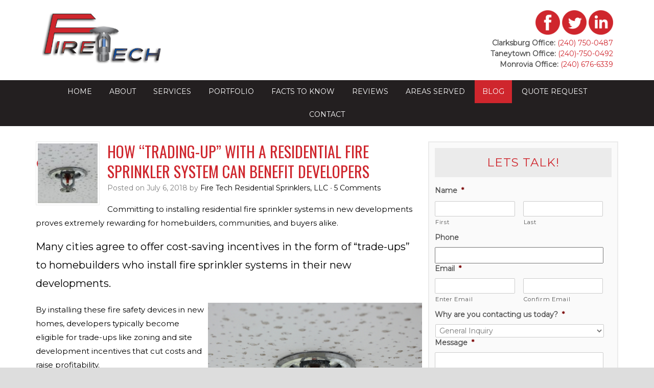

--- FILE ---
content_type: text/html; charset=UTF-8
request_url: https://www.firetechco.com/how-trading-up-with-a-residential-fire-sprinkler-system-can-benefit-developers/
body_size: 109638
content:
<!DOCTYPE HTML><html lang="en-US">

<head>
<meta charset="UTF-8" />
<script type="text/javascript">
/* <![CDATA[ */
var gform;gform||(document.addEventListener("gform_main_scripts_loaded",function(){gform.scriptsLoaded=!0}),document.addEventListener("gform/theme/scripts_loaded",function(){gform.themeScriptsLoaded=!0}),window.addEventListener("DOMContentLoaded",function(){gform.domLoaded=!0}),gform={domLoaded:!1,scriptsLoaded:!1,themeScriptsLoaded:!1,isFormEditor:()=>"function"==typeof InitializeEditor,callIfLoaded:function(o){return!(!gform.domLoaded||!gform.scriptsLoaded||!gform.themeScriptsLoaded&&!gform.isFormEditor()||(gform.isFormEditor()&&console.warn("The use of gform.initializeOnLoaded() is deprecated in the form editor context and will be removed in Gravity Forms 3.1."),o(),0))},initializeOnLoaded:function(o){gform.callIfLoaded(o)||(document.addEventListener("gform_main_scripts_loaded",()=>{gform.scriptsLoaded=!0,gform.callIfLoaded(o)}),document.addEventListener("gform/theme/scripts_loaded",()=>{gform.themeScriptsLoaded=!0,gform.callIfLoaded(o)}),window.addEventListener("DOMContentLoaded",()=>{gform.domLoaded=!0,gform.callIfLoaded(o)}))},hooks:{action:{},filter:{}},addAction:function(o,r,e,t){gform.addHook("action",o,r,e,t)},addFilter:function(o,r,e,t){gform.addHook("filter",o,r,e,t)},doAction:function(o){gform.doHook("action",o,arguments)},applyFilters:function(o){return gform.doHook("filter",o,arguments)},removeAction:function(o,r){gform.removeHook("action",o,r)},removeFilter:function(o,r,e){gform.removeHook("filter",o,r,e)},addHook:function(o,r,e,t,n){null==gform.hooks[o][r]&&(gform.hooks[o][r]=[]);var d=gform.hooks[o][r];null==n&&(n=r+"_"+d.length),gform.hooks[o][r].push({tag:n,callable:e,priority:t=null==t?10:t})},doHook:function(r,o,e){var t;if(e=Array.prototype.slice.call(e,1),null!=gform.hooks[r][o]&&((o=gform.hooks[r][o]).sort(function(o,r){return o.priority-r.priority}),o.forEach(function(o){"function"!=typeof(t=o.callable)&&(t=window[t]),"action"==r?t.apply(null,e):e[0]=t.apply(null,e)})),"filter"==r)return e[0]},removeHook:function(o,r,t,n){var e;null!=gform.hooks[o][r]&&(e=(e=gform.hooks[o][r]).filter(function(o,r,e){return!!(null!=n&&n!=o.tag||null!=t&&t!=o.priority)}),gform.hooks[o][r]=e)}});
/* ]]> */
</script>

<link rel="profile" href="http://gmpg.org/xfn/11" />
<meta name='robots' content='index, follow, max-image-preview:large, max-snippet:-1, max-video-preview:-1' />
	<style>img:is([sizes="auto" i], [sizes^="auto," i]) { contain-intrinsic-size: 3000px 1500px }</style>
	
	<!-- This site is optimized with the Yoast SEO plugin v26.6 - https://yoast.com/wordpress/plugins/seo/ -->
	<title>How “Trading-Up” with a Residential Fire Sprinkler System Can Benefit Developers</title>
	<meta name="description" content="Trading-up with a residential sprinkler system holds several incentives, safety benefits, that will cut costs and raise profitability. Read our latest blog post to learn more about the benefits of trade-ups for your future building plans!" />
	<link rel="canonical" href="https://www.firetechco.com/how-trading-up-with-a-residential-fire-sprinkler-system-can-benefit-developers/" />
	<meta property="og:locale" content="en_US" />
	<meta property="og:type" content="article" />
	<meta property="og:title" content="How “Trading-Up” with a Residential Fire Sprinkler System Can Benefit Developers" />
	<meta property="og:description" content="Trading-up with a residential sprinkler system holds several incentives, safety benefits, that will cut costs and raise profitability. Read our latest blog post to learn more about the benefits of trade-ups for your future building plans!" />
	<meta property="og:url" content="https://www.firetechco.com/how-trading-up-with-a-residential-fire-sprinkler-system-can-benefit-developers/" />
	<meta property="og:site_name" content="Fire Tech" />
	<meta property="article:published_time" content="2018-07-06T17:44:50+00:00" />
	<meta property="article:modified_time" content="2018-07-17T13:09:49+00:00" />
	<meta property="og:image" content="https://www.firetechco.com/wp-content/uploads/2018/07/How-“Trading-Up”-with-a-Residential-Fire-Sprinkler-System-Can-Benefit-Developers.jpg" />
	<meta property="og:image:width" content="450" />
	<meta property="og:image:height" content="260" />
	<meta property="og:image:type" content="image/jpeg" />
	<meta name="author" content="Fire Tech Residential Sprinklers, LLC" />
	<meta name="twitter:card" content="summary_large_image" />
	<meta name="twitter:label1" content="Written by" />
	<meta name="twitter:data1" content="Fire Tech Residential Sprinklers, LLC" />
	<meta name="twitter:label2" content="Est. reading time" />
	<meta name="twitter:data2" content="1 minute" />
	<script type="application/ld+json" class="yoast-schema-graph">{"@context":"https://schema.org","@graph":[{"@type":"WebPage","@id":"https://www.firetechco.com/how-trading-up-with-a-residential-fire-sprinkler-system-can-benefit-developers/","url":"https://www.firetechco.com/how-trading-up-with-a-residential-fire-sprinkler-system-can-benefit-developers/","name":"How “Trading-Up” with a Residential Fire Sprinkler System Can Benefit Developers","isPartOf":{"@id":"https://www.firetechco.com/#website"},"primaryImageOfPage":{"@id":"https://www.firetechco.com/how-trading-up-with-a-residential-fire-sprinkler-system-can-benefit-developers/#primaryimage"},"image":{"@id":"https://www.firetechco.com/how-trading-up-with-a-residential-fire-sprinkler-system-can-benefit-developers/#primaryimage"},"thumbnailUrl":"https://www.firetechco.com/wp-content/uploads/2018/07/How-“Trading-Up”-with-a-Residential-Fire-Sprinkler-System-Can-Benefit-Developers.jpg","datePublished":"2018-07-06T17:44:50+00:00","dateModified":"2018-07-17T13:09:49+00:00","author":{"@id":"https://www.firetechco.com/#/schema/person/9bbe39ba37c0fa3ee3c3d0209ffa5058"},"description":"Trading-up with a residential sprinkler system holds several incentives, safety benefits, that will cut costs and raise profitability. Read our latest blog post to learn more about the benefits of trade-ups for your future building plans!","breadcrumb":{"@id":"https://www.firetechco.com/how-trading-up-with-a-residential-fire-sprinkler-system-can-benefit-developers/#breadcrumb"},"inLanguage":"en-US","potentialAction":[{"@type":"ReadAction","target":["https://www.firetechco.com/how-trading-up-with-a-residential-fire-sprinkler-system-can-benefit-developers/"]}]},{"@type":"ImageObject","inLanguage":"en-US","@id":"https://www.firetechco.com/how-trading-up-with-a-residential-fire-sprinkler-system-can-benefit-developers/#primaryimage","url":"https://www.firetechco.com/wp-content/uploads/2018/07/How-“Trading-Up”-with-a-Residential-Fire-Sprinkler-System-Can-Benefit-Developers.jpg","contentUrl":"https://www.firetechco.com/wp-content/uploads/2018/07/How-“Trading-Up”-with-a-Residential-Fire-Sprinkler-System-Can-Benefit-Developers.jpg","width":450,"height":260,"caption":"Home Fire Sprinkler in a New Development"},{"@type":"BreadcrumbList","@id":"https://www.firetechco.com/how-trading-up-with-a-residential-fire-sprinkler-system-can-benefit-developers/#breadcrumb","itemListElement":[{"@type":"ListItem","position":1,"name":"Home","item":"https://www.firetechco.com/"},{"@type":"ListItem","position":2,"name":"Blog","item":"https://www.firetechco.com/blog/"},{"@type":"ListItem","position":3,"name":"How “Trading-Up” with a Residential Fire Sprinkler System Can Benefit Developers"}]},{"@type":"WebSite","@id":"https://www.firetechco.com/#website","url":"https://www.firetechco.com/","name":"Fire Tech","description":"Fire Tech Residential Sprinklers LLC","potentialAction":[{"@type":"SearchAction","target":{"@type":"EntryPoint","urlTemplate":"https://www.firetechco.com/?s={search_term_string}"},"query-input":{"@type":"PropertyValueSpecification","valueRequired":true,"valueName":"search_term_string"}}],"inLanguage":"en-US"},{"@type":"Person","@id":"https://www.firetechco.com/#/schema/person/9bbe39ba37c0fa3ee3c3d0209ffa5058","name":"Fire Tech Residential Sprinklers, LLC","image":{"@type":"ImageObject","inLanguage":"en-US","@id":"https://www.firetechco.com/#/schema/person/image/","url":"https://secure.gravatar.com/avatar/f5737c85b30bca1d177b53c246e9f18c21ab46141e64203bae44f18c77124894?s=96&d=mm&r=g","contentUrl":"https://secure.gravatar.com/avatar/f5737c85b30bca1d177b53c246e9f18c21ab46141e64203bae44f18c77124894?s=96&d=mm&r=g","caption":"Fire Tech Residential Sprinklers, LLC"},"url":"https://www.firetechco.com/author/ftc-admin/"}]}</script>
	<!-- / Yoast SEO plugin. -->


		<!-- This site uses the Google Analytics by MonsterInsights plugin v9.10.1 - Using Analytics tracking - https://www.monsterinsights.com/ -->
							<script src="//www.googletagmanager.com/gtag/js?id=G-D3PNGH45Y2"  data-cfasync="false" data-wpfc-render="false" type="text/javascript" async></script>
			<script data-cfasync="false" data-wpfc-render="false" type="text/javascript">
				var mi_version = '9.10.1';
				var mi_track_user = true;
				var mi_no_track_reason = '';
								var MonsterInsightsDefaultLocations = {"page_location":"https:\/\/www.firetechco.com\/how-trading-up-with-a-residential-fire-sprinkler-system-can-benefit-developers\/"};
								if ( typeof MonsterInsightsPrivacyGuardFilter === 'function' ) {
					var MonsterInsightsLocations = (typeof MonsterInsightsExcludeQuery === 'object') ? MonsterInsightsPrivacyGuardFilter( MonsterInsightsExcludeQuery ) : MonsterInsightsPrivacyGuardFilter( MonsterInsightsDefaultLocations );
				} else {
					var MonsterInsightsLocations = (typeof MonsterInsightsExcludeQuery === 'object') ? MonsterInsightsExcludeQuery : MonsterInsightsDefaultLocations;
				}

								var disableStrs = [
										'ga-disable-G-D3PNGH45Y2',
									];

				/* Function to detect opted out users */
				function __gtagTrackerIsOptedOut() {
					for (var index = 0; index < disableStrs.length; index++) {
						if (document.cookie.indexOf(disableStrs[index] + '=true') > -1) {
							return true;
						}
					}

					return false;
				}

				/* Disable tracking if the opt-out cookie exists. */
				if (__gtagTrackerIsOptedOut()) {
					for (var index = 0; index < disableStrs.length; index++) {
						window[disableStrs[index]] = true;
					}
				}

				/* Opt-out function */
				function __gtagTrackerOptout() {
					for (var index = 0; index < disableStrs.length; index++) {
						document.cookie = disableStrs[index] + '=true; expires=Thu, 31 Dec 2099 23:59:59 UTC; path=/';
						window[disableStrs[index]] = true;
					}
				}

				if ('undefined' === typeof gaOptout) {
					function gaOptout() {
						__gtagTrackerOptout();
					}
				}
								window.dataLayer = window.dataLayer || [];

				window.MonsterInsightsDualTracker = {
					helpers: {},
					trackers: {},
				};
				if (mi_track_user) {
					function __gtagDataLayer() {
						dataLayer.push(arguments);
					}

					function __gtagTracker(type, name, parameters) {
						if (!parameters) {
							parameters = {};
						}

						if (parameters.send_to) {
							__gtagDataLayer.apply(null, arguments);
							return;
						}

						if (type === 'event') {
														parameters.send_to = monsterinsights_frontend.v4_id;
							var hookName = name;
							if (typeof parameters['event_category'] !== 'undefined') {
								hookName = parameters['event_category'] + ':' + name;
							}

							if (typeof MonsterInsightsDualTracker.trackers[hookName] !== 'undefined') {
								MonsterInsightsDualTracker.trackers[hookName](parameters);
							} else {
								__gtagDataLayer('event', name, parameters);
							}
							
						} else {
							__gtagDataLayer.apply(null, arguments);
						}
					}

					__gtagTracker('js', new Date());
					__gtagTracker('set', {
						'developer_id.dZGIzZG': true,
											});
					if ( MonsterInsightsLocations.page_location ) {
						__gtagTracker('set', MonsterInsightsLocations);
					}
										__gtagTracker('config', 'G-D3PNGH45Y2', {"forceSSL":"true","link_attribution":"true"} );
										window.gtag = __gtagTracker;										(function () {
						/* https://developers.google.com/analytics/devguides/collection/analyticsjs/ */
						/* ga and __gaTracker compatibility shim. */
						var noopfn = function () {
							return null;
						};
						var newtracker = function () {
							return new Tracker();
						};
						var Tracker = function () {
							return null;
						};
						var p = Tracker.prototype;
						p.get = noopfn;
						p.set = noopfn;
						p.send = function () {
							var args = Array.prototype.slice.call(arguments);
							args.unshift('send');
							__gaTracker.apply(null, args);
						};
						var __gaTracker = function () {
							var len = arguments.length;
							if (len === 0) {
								return;
							}
							var f = arguments[len - 1];
							if (typeof f !== 'object' || f === null || typeof f.hitCallback !== 'function') {
								if ('send' === arguments[0]) {
									var hitConverted, hitObject = false, action;
									if ('event' === arguments[1]) {
										if ('undefined' !== typeof arguments[3]) {
											hitObject = {
												'eventAction': arguments[3],
												'eventCategory': arguments[2],
												'eventLabel': arguments[4],
												'value': arguments[5] ? arguments[5] : 1,
											}
										}
									}
									if ('pageview' === arguments[1]) {
										if ('undefined' !== typeof arguments[2]) {
											hitObject = {
												'eventAction': 'page_view',
												'page_path': arguments[2],
											}
										}
									}
									if (typeof arguments[2] === 'object') {
										hitObject = arguments[2];
									}
									if (typeof arguments[5] === 'object') {
										Object.assign(hitObject, arguments[5]);
									}
									if ('undefined' !== typeof arguments[1].hitType) {
										hitObject = arguments[1];
										if ('pageview' === hitObject.hitType) {
											hitObject.eventAction = 'page_view';
										}
									}
									if (hitObject) {
										action = 'timing' === arguments[1].hitType ? 'timing_complete' : hitObject.eventAction;
										hitConverted = mapArgs(hitObject);
										__gtagTracker('event', action, hitConverted);
									}
								}
								return;
							}

							function mapArgs(args) {
								var arg, hit = {};
								var gaMap = {
									'eventCategory': 'event_category',
									'eventAction': 'event_action',
									'eventLabel': 'event_label',
									'eventValue': 'event_value',
									'nonInteraction': 'non_interaction',
									'timingCategory': 'event_category',
									'timingVar': 'name',
									'timingValue': 'value',
									'timingLabel': 'event_label',
									'page': 'page_path',
									'location': 'page_location',
									'title': 'page_title',
									'referrer' : 'page_referrer',
								};
								for (arg in args) {
																		if (!(!args.hasOwnProperty(arg) || !gaMap.hasOwnProperty(arg))) {
										hit[gaMap[arg]] = args[arg];
									} else {
										hit[arg] = args[arg];
									}
								}
								return hit;
							}

							try {
								f.hitCallback();
							} catch (ex) {
							}
						};
						__gaTracker.create = newtracker;
						__gaTracker.getByName = newtracker;
						__gaTracker.getAll = function () {
							return [];
						};
						__gaTracker.remove = noopfn;
						__gaTracker.loaded = true;
						window['__gaTracker'] = __gaTracker;
					})();
									} else {
										console.log("");
					(function () {
						function __gtagTracker() {
							return null;
						}

						window['__gtagTracker'] = __gtagTracker;
						window['gtag'] = __gtagTracker;
					})();
									}
			</script>
							<!-- / Google Analytics by MonsterInsights -->
		<script type="text/javascript">
/* <![CDATA[ */
window._wpemojiSettings = {"baseUrl":"https:\/\/s.w.org\/images\/core\/emoji\/16.0.1\/72x72\/","ext":".png","svgUrl":"https:\/\/s.w.org\/images\/core\/emoji\/16.0.1\/svg\/","svgExt":".svg","source":{"concatemoji":"https:\/\/www.firetechco.com\/wp-includes\/js\/wp-emoji-release.min.js"}};
/*! This file is auto-generated */
!function(s,n){var o,i,e;function c(e){try{var t={supportTests:e,timestamp:(new Date).valueOf()};sessionStorage.setItem(o,JSON.stringify(t))}catch(e){}}function p(e,t,n){e.clearRect(0,0,e.canvas.width,e.canvas.height),e.fillText(t,0,0);var t=new Uint32Array(e.getImageData(0,0,e.canvas.width,e.canvas.height).data),a=(e.clearRect(0,0,e.canvas.width,e.canvas.height),e.fillText(n,0,0),new Uint32Array(e.getImageData(0,0,e.canvas.width,e.canvas.height).data));return t.every(function(e,t){return e===a[t]})}function u(e,t){e.clearRect(0,0,e.canvas.width,e.canvas.height),e.fillText(t,0,0);for(var n=e.getImageData(16,16,1,1),a=0;a<n.data.length;a++)if(0!==n.data[a])return!1;return!0}function f(e,t,n,a){switch(t){case"flag":return n(e,"\ud83c\udff3\ufe0f\u200d\u26a7\ufe0f","\ud83c\udff3\ufe0f\u200b\u26a7\ufe0f")?!1:!n(e,"\ud83c\udde8\ud83c\uddf6","\ud83c\udde8\u200b\ud83c\uddf6")&&!n(e,"\ud83c\udff4\udb40\udc67\udb40\udc62\udb40\udc65\udb40\udc6e\udb40\udc67\udb40\udc7f","\ud83c\udff4\u200b\udb40\udc67\u200b\udb40\udc62\u200b\udb40\udc65\u200b\udb40\udc6e\u200b\udb40\udc67\u200b\udb40\udc7f");case"emoji":return!a(e,"\ud83e\udedf")}return!1}function g(e,t,n,a){var r="undefined"!=typeof WorkerGlobalScope&&self instanceof WorkerGlobalScope?new OffscreenCanvas(300,150):s.createElement("canvas"),o=r.getContext("2d",{willReadFrequently:!0}),i=(o.textBaseline="top",o.font="600 32px Arial",{});return e.forEach(function(e){i[e]=t(o,e,n,a)}),i}function t(e){var t=s.createElement("script");t.src=e,t.defer=!0,s.head.appendChild(t)}"undefined"!=typeof Promise&&(o="wpEmojiSettingsSupports",i=["flag","emoji"],n.supports={everything:!0,everythingExceptFlag:!0},e=new Promise(function(e){s.addEventListener("DOMContentLoaded",e,{once:!0})}),new Promise(function(t){var n=function(){try{var e=JSON.parse(sessionStorage.getItem(o));if("object"==typeof e&&"number"==typeof e.timestamp&&(new Date).valueOf()<e.timestamp+604800&&"object"==typeof e.supportTests)return e.supportTests}catch(e){}return null}();if(!n){if("undefined"!=typeof Worker&&"undefined"!=typeof OffscreenCanvas&&"undefined"!=typeof URL&&URL.createObjectURL&&"undefined"!=typeof Blob)try{var e="postMessage("+g.toString()+"("+[JSON.stringify(i),f.toString(),p.toString(),u.toString()].join(",")+"));",a=new Blob([e],{type:"text/javascript"}),r=new Worker(URL.createObjectURL(a),{name:"wpTestEmojiSupports"});return void(r.onmessage=function(e){c(n=e.data),r.terminate(),t(n)})}catch(e){}c(n=g(i,f,p,u))}t(n)}).then(function(e){for(var t in e)n.supports[t]=e[t],n.supports.everything=n.supports.everything&&n.supports[t],"flag"!==t&&(n.supports.everythingExceptFlag=n.supports.everythingExceptFlag&&n.supports[t]);n.supports.everythingExceptFlag=n.supports.everythingExceptFlag&&!n.supports.flag,n.DOMReady=!1,n.readyCallback=function(){n.DOMReady=!0}}).then(function(){return e}).then(function(){var e;n.supports.everything||(n.readyCallback(),(e=n.source||{}).concatemoji?t(e.concatemoji):e.wpemoji&&e.twemoji&&(t(e.twemoji),t(e.wpemoji)))}))}((window,document),window._wpemojiSettings);
/* ]]> */
</script>


<!-- Stylesheets -->
<link rel='stylesheet' id='headway-google-fonts' href='//fonts.googleapis.com/css?family=Montserrat|Oswald' type='text/css' media='all' />
<link rel='stylesheet' id='headway-general-https-css' href='https://www.firetechco.com/wp-content/uploads/headway/cache/general-https-3f0348b.css' type='text/css' media='all' />
<link rel='stylesheet' id='headway-layout-index-https-css' href='https://www.firetechco.com/wp-content/uploads/headway/cache/layout-index-https-2476344.css' type='text/css' media='all' />
<link rel='stylesheet' id='headway-responsive-grid-https-css' href='https://www.firetechco.com/wp-content/uploads/headway/cache/responsive-grid-https-d2119e4.css' type='text/css' media='all' />
<style id='wp-emoji-styles-inline-css' type='text/css'>

	img.wp-smiley, img.emoji {
		display: inline !important;
		border: none !important;
		box-shadow: none !important;
		height: 1em !important;
		width: 1em !important;
		margin: 0 0.07em !important;
		vertical-align: -0.1em !important;
		background: none !important;
		padding: 0 !important;
	}
</style>
<link rel='stylesheet' id='wp-block-library-css' href='https://www.firetechco.com/wp-includes/css/dist/block-library/style.min.css' type='text/css' media='all' />
<style id='classic-theme-styles-inline-css' type='text/css'>
/*! This file is auto-generated */
.wp-block-button__link{color:#fff;background-color:#32373c;border-radius:9999px;box-shadow:none;text-decoration:none;padding:calc(.667em + 2px) calc(1.333em + 2px);font-size:1.125em}.wp-block-file__button{background:#32373c;color:#fff;text-decoration:none}
</style>
<style id='global-styles-inline-css' type='text/css'>
:root{--wp--preset--aspect-ratio--square: 1;--wp--preset--aspect-ratio--4-3: 4/3;--wp--preset--aspect-ratio--3-4: 3/4;--wp--preset--aspect-ratio--3-2: 3/2;--wp--preset--aspect-ratio--2-3: 2/3;--wp--preset--aspect-ratio--16-9: 16/9;--wp--preset--aspect-ratio--9-16: 9/16;--wp--preset--color--black: #000000;--wp--preset--color--cyan-bluish-gray: #abb8c3;--wp--preset--color--white: #ffffff;--wp--preset--color--pale-pink: #f78da7;--wp--preset--color--vivid-red: #cf2e2e;--wp--preset--color--luminous-vivid-orange: #ff6900;--wp--preset--color--luminous-vivid-amber: #fcb900;--wp--preset--color--light-green-cyan: #7bdcb5;--wp--preset--color--vivid-green-cyan: #00d084;--wp--preset--color--pale-cyan-blue: #8ed1fc;--wp--preset--color--vivid-cyan-blue: #0693e3;--wp--preset--color--vivid-purple: #9b51e0;--wp--preset--gradient--vivid-cyan-blue-to-vivid-purple: linear-gradient(135deg,rgba(6,147,227,1) 0%,rgb(155,81,224) 100%);--wp--preset--gradient--light-green-cyan-to-vivid-green-cyan: linear-gradient(135deg,rgb(122,220,180) 0%,rgb(0,208,130) 100%);--wp--preset--gradient--luminous-vivid-amber-to-luminous-vivid-orange: linear-gradient(135deg,rgba(252,185,0,1) 0%,rgba(255,105,0,1) 100%);--wp--preset--gradient--luminous-vivid-orange-to-vivid-red: linear-gradient(135deg,rgba(255,105,0,1) 0%,rgb(207,46,46) 100%);--wp--preset--gradient--very-light-gray-to-cyan-bluish-gray: linear-gradient(135deg,rgb(238,238,238) 0%,rgb(169,184,195) 100%);--wp--preset--gradient--cool-to-warm-spectrum: linear-gradient(135deg,rgb(74,234,220) 0%,rgb(151,120,209) 20%,rgb(207,42,186) 40%,rgb(238,44,130) 60%,rgb(251,105,98) 80%,rgb(254,248,76) 100%);--wp--preset--gradient--blush-light-purple: linear-gradient(135deg,rgb(255,206,236) 0%,rgb(152,150,240) 100%);--wp--preset--gradient--blush-bordeaux: linear-gradient(135deg,rgb(254,205,165) 0%,rgb(254,45,45) 50%,rgb(107,0,62) 100%);--wp--preset--gradient--luminous-dusk: linear-gradient(135deg,rgb(255,203,112) 0%,rgb(199,81,192) 50%,rgb(65,88,208) 100%);--wp--preset--gradient--pale-ocean: linear-gradient(135deg,rgb(255,245,203) 0%,rgb(182,227,212) 50%,rgb(51,167,181) 100%);--wp--preset--gradient--electric-grass: linear-gradient(135deg,rgb(202,248,128) 0%,rgb(113,206,126) 100%);--wp--preset--gradient--midnight: linear-gradient(135deg,rgb(2,3,129) 0%,rgb(40,116,252) 100%);--wp--preset--font-size--small: 13px;--wp--preset--font-size--medium: 20px;--wp--preset--font-size--large: 36px;--wp--preset--font-size--x-large: 42px;--wp--preset--spacing--20: 0.44rem;--wp--preset--spacing--30: 0.67rem;--wp--preset--spacing--40: 1rem;--wp--preset--spacing--50: 1.5rem;--wp--preset--spacing--60: 2.25rem;--wp--preset--spacing--70: 3.38rem;--wp--preset--spacing--80: 5.06rem;--wp--preset--shadow--natural: 6px 6px 9px rgba(0, 0, 0, 0.2);--wp--preset--shadow--deep: 12px 12px 50px rgba(0, 0, 0, 0.4);--wp--preset--shadow--sharp: 6px 6px 0px rgba(0, 0, 0, 0.2);--wp--preset--shadow--outlined: 6px 6px 0px -3px rgba(255, 255, 255, 1), 6px 6px rgba(0, 0, 0, 1);--wp--preset--shadow--crisp: 6px 6px 0px rgba(0, 0, 0, 1);}:where(.is-layout-flex){gap: 0.5em;}:where(.is-layout-grid){gap: 0.5em;}body .is-layout-flex{display: flex;}.is-layout-flex{flex-wrap: wrap;align-items: center;}.is-layout-flex > :is(*, div){margin: 0;}body .is-layout-grid{display: grid;}.is-layout-grid > :is(*, div){margin: 0;}:where(.wp-block-columns.is-layout-flex){gap: 2em;}:where(.wp-block-columns.is-layout-grid){gap: 2em;}:where(.wp-block-post-template.is-layout-flex){gap: 1.25em;}:where(.wp-block-post-template.is-layout-grid){gap: 1.25em;}.has-black-color{color: var(--wp--preset--color--black) !important;}.has-cyan-bluish-gray-color{color: var(--wp--preset--color--cyan-bluish-gray) !important;}.has-white-color{color: var(--wp--preset--color--white) !important;}.has-pale-pink-color{color: var(--wp--preset--color--pale-pink) !important;}.has-vivid-red-color{color: var(--wp--preset--color--vivid-red) !important;}.has-luminous-vivid-orange-color{color: var(--wp--preset--color--luminous-vivid-orange) !important;}.has-luminous-vivid-amber-color{color: var(--wp--preset--color--luminous-vivid-amber) !important;}.has-light-green-cyan-color{color: var(--wp--preset--color--light-green-cyan) !important;}.has-vivid-green-cyan-color{color: var(--wp--preset--color--vivid-green-cyan) !important;}.has-pale-cyan-blue-color{color: var(--wp--preset--color--pale-cyan-blue) !important;}.has-vivid-cyan-blue-color{color: var(--wp--preset--color--vivid-cyan-blue) !important;}.has-vivid-purple-color{color: var(--wp--preset--color--vivid-purple) !important;}.has-black-background-color{background-color: var(--wp--preset--color--black) !important;}.has-cyan-bluish-gray-background-color{background-color: var(--wp--preset--color--cyan-bluish-gray) !important;}.has-white-background-color{background-color: var(--wp--preset--color--white) !important;}.has-pale-pink-background-color{background-color: var(--wp--preset--color--pale-pink) !important;}.has-vivid-red-background-color{background-color: var(--wp--preset--color--vivid-red) !important;}.has-luminous-vivid-orange-background-color{background-color: var(--wp--preset--color--luminous-vivid-orange) !important;}.has-luminous-vivid-amber-background-color{background-color: var(--wp--preset--color--luminous-vivid-amber) !important;}.has-light-green-cyan-background-color{background-color: var(--wp--preset--color--light-green-cyan) !important;}.has-vivid-green-cyan-background-color{background-color: var(--wp--preset--color--vivid-green-cyan) !important;}.has-pale-cyan-blue-background-color{background-color: var(--wp--preset--color--pale-cyan-blue) !important;}.has-vivid-cyan-blue-background-color{background-color: var(--wp--preset--color--vivid-cyan-blue) !important;}.has-vivid-purple-background-color{background-color: var(--wp--preset--color--vivid-purple) !important;}.has-black-border-color{border-color: var(--wp--preset--color--black) !important;}.has-cyan-bluish-gray-border-color{border-color: var(--wp--preset--color--cyan-bluish-gray) !important;}.has-white-border-color{border-color: var(--wp--preset--color--white) !important;}.has-pale-pink-border-color{border-color: var(--wp--preset--color--pale-pink) !important;}.has-vivid-red-border-color{border-color: var(--wp--preset--color--vivid-red) !important;}.has-luminous-vivid-orange-border-color{border-color: var(--wp--preset--color--luminous-vivid-orange) !important;}.has-luminous-vivid-amber-border-color{border-color: var(--wp--preset--color--luminous-vivid-amber) !important;}.has-light-green-cyan-border-color{border-color: var(--wp--preset--color--light-green-cyan) !important;}.has-vivid-green-cyan-border-color{border-color: var(--wp--preset--color--vivid-green-cyan) !important;}.has-pale-cyan-blue-border-color{border-color: var(--wp--preset--color--pale-cyan-blue) !important;}.has-vivid-cyan-blue-border-color{border-color: var(--wp--preset--color--vivid-cyan-blue) !important;}.has-vivid-purple-border-color{border-color: var(--wp--preset--color--vivid-purple) !important;}.has-vivid-cyan-blue-to-vivid-purple-gradient-background{background: var(--wp--preset--gradient--vivid-cyan-blue-to-vivid-purple) !important;}.has-light-green-cyan-to-vivid-green-cyan-gradient-background{background: var(--wp--preset--gradient--light-green-cyan-to-vivid-green-cyan) !important;}.has-luminous-vivid-amber-to-luminous-vivid-orange-gradient-background{background: var(--wp--preset--gradient--luminous-vivid-amber-to-luminous-vivid-orange) !important;}.has-luminous-vivid-orange-to-vivid-red-gradient-background{background: var(--wp--preset--gradient--luminous-vivid-orange-to-vivid-red) !important;}.has-very-light-gray-to-cyan-bluish-gray-gradient-background{background: var(--wp--preset--gradient--very-light-gray-to-cyan-bluish-gray) !important;}.has-cool-to-warm-spectrum-gradient-background{background: var(--wp--preset--gradient--cool-to-warm-spectrum) !important;}.has-blush-light-purple-gradient-background{background: var(--wp--preset--gradient--blush-light-purple) !important;}.has-blush-bordeaux-gradient-background{background: var(--wp--preset--gradient--blush-bordeaux) !important;}.has-luminous-dusk-gradient-background{background: var(--wp--preset--gradient--luminous-dusk) !important;}.has-pale-ocean-gradient-background{background: var(--wp--preset--gradient--pale-ocean) !important;}.has-electric-grass-gradient-background{background: var(--wp--preset--gradient--electric-grass) !important;}.has-midnight-gradient-background{background: var(--wp--preset--gradient--midnight) !important;}.has-small-font-size{font-size: var(--wp--preset--font-size--small) !important;}.has-medium-font-size{font-size: var(--wp--preset--font-size--medium) !important;}.has-large-font-size{font-size: var(--wp--preset--font-size--large) !important;}.has-x-large-font-size{font-size: var(--wp--preset--font-size--x-large) !important;}
:where(.wp-block-post-template.is-layout-flex){gap: 1.25em;}:where(.wp-block-post-template.is-layout-grid){gap: 1.25em;}
:where(.wp-block-columns.is-layout-flex){gap: 2em;}:where(.wp-block-columns.is-layout-grid){gap: 2em;}
:root :where(.wp-block-pullquote){font-size: 1.5em;line-height: 1.6;}
</style>
<link rel='stylesheet' id='foobox-free-min-css' href='https://www.firetechco.com/wp-content/plugins/foobox-image-lightbox/free/css/foobox.free.min.css' type='text/css' media='all' />
<link rel='stylesheet' id='widgetopts-styles-css' href='https://www.firetechco.com/wp-content/plugins/widget-options/assets/css/widget-options.css' type='text/css' media='all' />


<!-- Scripts -->
<script type="text/javascript" src="https://www.firetechco.com/wp-includes/js/jquery/jquery.min.js" id="jquery-core-js"></script>
<script type="text/javascript" src="https://www.firetechco.com/wp-includes/js/jquery/jquery-migrate.min.js" id="jquery-migrate-js"></script>
<script type="text/javascript" src="https://www.firetechco.com/wp-content/themes/Headway/library/media/js/jquery.fitvids.js" id="fitvids-js"></script>
<script type="text/javascript" src="https://www.firetechco.com/wp-content/uploads/headway/cache/responsive-grid-js-https-e6e6939.js" id="headway-responsive-grid-js-https-js"></script>
<script type="text/javascript" src="https://www.firetechco.com/wp-content/plugins/google-analytics-for-wordpress/assets/js/frontend-gtag.min.js" id="monsterinsights-frontend-script-js" async="async" data-wp-strategy="async"></script>
<script data-cfasync="false" data-wpfc-render="false" type="text/javascript" id='monsterinsights-frontend-script-js-extra'>/* <![CDATA[ */
var monsterinsights_frontend = {"js_events_tracking":"true","download_extensions":"doc,pdf,ppt,zip,xls,docx,pptx,xlsx","inbound_paths":"[{\"path\":\"\\\/go\\\/\",\"label\":\"affiliate\"},{\"path\":\"\\\/recommend\\\/\",\"label\":\"affiliate\"}]","home_url":"https:\/\/www.firetechco.com","hash_tracking":"false","v4_id":"G-D3PNGH45Y2"};/* ]]> */
</script>
<script type="text/javascript" id="foobox-free-min-js-before">
/* <![CDATA[ */
/* Run FooBox FREE (v2.7.35) */
var FOOBOX = window.FOOBOX = {
	ready: true,
	disableOthers: false,
	o: {wordpress: { enabled: true }, countMessage:'image %index of %total', captions: { dataTitle: ["captionTitle","title"], dataDesc: ["captionDesc","description"] }, rel: '', excludes:'.fbx-link,.nofoobox,.nolightbox,a[href*="pinterest.com/pin/create/button/"]', affiliate : { enabled: false }},
	selectors: [
		".foogallery-container.foogallery-lightbox-foobox", ".foogallery-container.foogallery-lightbox-foobox-free", ".gallery", ".wp-block-gallery", ".wp-caption", ".wp-block-image", "a:has(img[class*=wp-image-])", ".foobox"
	],
	pre: function( $ ){
		// Custom JavaScript (Pre)
		
	},
	post: function( $ ){
		// Custom JavaScript (Post)
		
		// Custom Captions Code
		
	},
	custom: function( $ ){
		// Custom Extra JS
		
	}
};
/* ]]> */
</script>
<script type="text/javascript" src="https://www.firetechco.com/wp-content/plugins/foobox-image-lightbox/free/js/foobox.free.min.js" id="foobox-free-min-js"></script>
<script type="text/javascript" src="https://www.firetechco.com/wp-content/themes/Headway/library/media/js/jquery.hoverintent.js" id="jquery-hoverintent-js"></script>
<script type="text/javascript" src="https://www.firetechco.com/wp-content/themes/Headway/library/blocks/navigation/js/jquery.superfish.js" id="headway-superfish-js"></script>
<script type="text/javascript" src="https://www.firetechco.com/wp-content/themes/Headway/library/blocks/navigation/js/selectnav.js" id="headway-selectnav-js"></script>
<script type="text/javascript" src="https://www.firetechco.com/wp-content/uploads/headway/cache/block-dynamic-js-layout-index-https-a0d6a82.js" id="block-dynamic-js-layout-index-js"></script>

<!--[if lt IE 9]>
<script src="https://www.firetechco.com/wp-content/themes/Headway/library/media/js/html5shiv.js"></script>
<![endif]-->

<!--[if lt IE 8]>
<script src="https://www.firetechco.com/wp-content/themes/Headway/library/media/js/ie8.js"></script>
<![endif]-->

<!-- Google Tag Manager -->
<script>(function(w,d,s,l,i){w[l]=w[l]||[];w[l].push({'gtm.start':
new Date().getTime(),event:'gtm.js'});var f=d.getElementsByTagName(s)[0],
j=d.createElement(s),dl=l!='dataLayer'?'&l='+l:'';j.async=true;j.src=
'https://www.googletagmanager.com/gtm.js?id='+i+dl;f.parentNode.insertBefore(j,f);
})(window,document,'script','dataLayer','GTM-P694CZ');</script>
<!-- End Google Tag Manager -->
<link rel="apple-touch-icon" sizes="180x180" href="//www.firetechco.com/apple-touch-icon.png">
<link rel="icon" type="image/png" sizes="32x32" href="//www.firetechco.com/favicon-32x32.png">
<link rel="icon" type="image/png" sizes="16x16" href="//www.firetechco.com/favicon-16x16.png">
<link rel="manifest" href="//www.firetechco.com/manifest.json">
<link rel="mask-icon" href="//www.firetechco.com/safari-pinned-tab.svg" color="#5bbad5">
<meta name="theme-color" content="#ffffff">

<link rel="stylesheet" href="https://cdnjs.cloudflare.com/ajax/libs/font-awesome/5.15.4/css/all.min.css" />
<link rel="stylesheet" href="https://cdnjs.cloudflare.com/ajax/libs/font-awesome/5.15.4/css/solid.min.css" />

<!-- Extras -->
<link rel="alternate" type="application/rss+xml" href="https://www.firetechco.com/feed/" title="Fire Tech" />
<link rel="pingback" href="https://www.firetechco.com/xmlrpc.php" />
	<meta name="viewport" content="width=device-width, minimum-scale=1.0, maximum-scale=1.0, initial-scale=1.0" />
<link rel="alternate" type="application/rss+xml" title="Fire Tech &raquo; How “Trading-Up” with a Residential Fire Sprinkler System Can Benefit Developers Comments Feed" href="https://www.firetechco.com/how-trading-up-with-a-residential-fire-sprinkler-system-can-benefit-developers/feed/" />
<link rel="https://api.w.org/" href="https://www.firetechco.com/wp-json/" /><link rel="alternate" title="JSON" type="application/json" href="https://www.firetechco.com/wp-json/wp/v2/posts/913" /><link rel="EditURI" type="application/rsd+xml" title="RSD" href="https://www.firetechco.com/xmlrpc.php?rsd" />

<link rel='shortlink' href='https://www.firetechco.com/?p=913' />
<link rel="alternate" title="oEmbed (JSON)" type="application/json+oembed" href="https://www.firetechco.com/wp-json/oembed/1.0/embed?url=https%3A%2F%2Fwww.firetechco.com%2Fhow-trading-up-with-a-residential-fire-sprinkler-system-can-benefit-developers%2F" />
<link rel="alternate" title="oEmbed (XML)" type="text/xml+oembed" href="https://www.firetechco.com/wp-json/oembed/1.0/embed?url=https%3A%2F%2Fwww.firetechco.com%2Fhow-trading-up-with-a-residential-fire-sprinkler-system-can-benefit-developers%2F&#038;format=xml" />
		<style type="text/css" id="wp-custom-css">
			.page-id-1628 {
	overflow-x:hidden
}

/*nav*/
#wrapper-w2b641c7b379b37f, 
#wrapper-w2f641df2136ee2b {
	  font-family: Montserrat;
    color: #FFFFFF;
    margin-right: 2px;
    margin-left: 2px;
}

#wrapper-w2b641c7b379b37f ul.sub-menu li > a, #wrapper-w2f641df2136ee2b ul.sub-menu li > a {
    text-align: left;
    background-color: #A21C21;
    border-style: solid;
    border-bottom-width: 2px;
    border-color: #FFFFFF;
}

#wrapper-w2b641c7b379b37f ul.sub-menu li > a, #wrapper-w2f641df2136ee2b ul.sub-menu li > a:hover {
    background-color: #CF262D;
}

/*banner*/
#wrapper-weq641c8b493ec34 img {
	width: 100%;
	height: auto;
}

#wrapper-weq641c8b493ec34 {
	padding: 0;
}

/*h1*/
#wrapper-w2q641c92409c80d .entry-title, #block-b78641df2136fb93 h1 {
    font-family: Oswald;
    font-size: 30px;
    color: #CF262D;
    text-transform: uppercase;
    font-variant: normal;
		text-align: center;
		padding: .5em 0 2.5em 0;
		line-height: 1.1em;
}

#wrapper-w2q641c92409c80d .entry-title:before, #block-b78641df2136fb93 h1:before {
	content: url(https://www.firetechco.com/wp-content/uploads/2017/07/fire-32.png);
	margin-right: 5px;
}

#block-b78641df2136fb93 h1 {
	text-align: left;
	padding: inherit;
}

/*service icons*/
#wrapper-w7y641c7b37a2bcd .fa, .fas {
	font-size: 70px;
	display: block;
	padding-bottom: .3em;
	color: #8f8e8e;
}

#block-baw641c7c3901b60, #block-bbz641c7c390033e, #block-bjl641c7c3900f60, #block-bgv641c7c38f24a2 {
	padding-bottom: 1em;
}

#wrapper-w7y641c7b37a2bcd {
	font-family: oswald;
	font-size: 20px;
	text-align: center;
	padding-bottom: 1.25em
}

.icon-title {
	color: #214871;
}

/*content blocks*/ 
.lp-content-title {
	font-family: oswald !important;
	font-size: 22px !important;
	line-height: 160%; 
	color: #214871;
	padding-bottom: .25em;
	padding-top: 1em;
}

.lp-content {
	font-family: Montserrat;
    color: #000000;
    font-size: 16px;
	line-height: 180%;

}

.lp-content ul {
	list-style: square;
	padding-left: 25px;
}

#wrapper-wp2641c7b712092e, #wrapper-wf2641c905a27a35 {
	background: #eee;
}

#wrapper-w2q641c92409c80d,#wrapper-wp2641c7b712092e, #wrapper-wbs641c7bf11d912, #wrapper-wf2641c905a27a35, #wrapper-w9z641c905a26d20, #wrapper-wxo641c905a235c1 {
	padding: 2em 1em;
}

@media screen and (min-width: 990px) {
#wrapper-w9z641c905a26d20 img {
	padding-right: 400px ;
	margin-top: -70px
}
}

/*form block*/
#wrapper-wxo641c905a235c1, #wrapper-w2h641df2136e3c9 {
background: #cf262d;
}
	
#wrapper-wxo641c905a235c1, #block-b5k641ca5fa6a684 {
	color: #fff !important;
}

#wrapper-wxo641c905a235c1 h2, #block-b2l641dc3273884c h2 {
	font-family: oswald !important;
	font-size: 28px !important;
	line-height: 160%; 
	padding-bottom: .25em;
	padding-top: 1em;
	text-align: center;
	color: #fff;
}

#block-bxy641c905a2f22e .lp-content {
	color: #fff !important;
	font-size: 1.8em;
	line-height: 1.5;
	padding-top: 3em;
	font-family: oswald;
}

#block-bxy641c905a2f22e .lp-content span {
	font-size: 1.2em;
	text-decoration: underline
}

#block-bxy641c905a2f22e .lp-content a {
	color: #fff;
}

/*backflow replacement page */
#block-b5k641ca5fa6a684 {
	font-family: Montserrat;
}

#block-b78641df2136fb93 .block-type-content div.entry-content, .block-type-content div.entry-content p, #block-b78641df2136fb93 {
		font-family: Montserrat;
    color: #000000;
    font-size: 15px !important;
}		</style>
		
</head>

<body class="wp-singular post-template-default single single-post postid-913 single-format-standard wp-theme-Headway custom safari webkit responsive-grid-enabled responsive-grid-active layout-single-post-913 layout-using-index">


<div id="whitewrap">


<div id="wrapper-wdp5978af5ba733e" class="wrapper wrapper-fluid wrapper-fixed-grid grid-fluid-24-36-12 responsive-grid wrapper-first" data-alias="">

<div class="grid-container clearfix">

<section class="row row-1">

<section class="column column-1 grid-left-0 grid-width-14">
<aside id="block-bb75977e71c69904" class="block block-type-widget-area block-fluid-height block-mirrored block-mirroring-bb75977e71c69904 block-original-blo5978af5bb1eda" data-alias="Logo">
<div class="block-content">
<ul class="widget-area"><li id="black-studio-tinymce-2" class="widget widget_black_studio_tinymce">
<div class="textwidget"><div itemscope itemtype="https://schema.org/Organization"><a href="https://www.firetechco.com/"><img class="alignleft  wp-image-670" src="https://www.firetechco.com/wp-content/uploads/2017/07/firetech_logo.png" alt="" width="242" height="106" /></a></div>
</div></li>
</ul>
</div>

</aside>

</section>

<section class="column column-2 grid-left-0 grid-width-10">
<aside id="block-b285977e71c6a815" class="block block-type-widget-area block-fluid-height block-mirrored block-mirroring-b285977e71c6a815 block-original-bt65978af5bb8a1e" data-alias="Header Contact Information">
<div class="block-content">
<ul class="widget-area"><li id="black-studio-tinymce-3" class="widget widget_black_studio_tinymce">
<div class="textwidget"><p><a href="https://www.facebook.com/firetechsprinklers" target="_blank" rel="noopener"><img class="alignnone wp-image-676 size-full" src="https://www.firetechco.com/wp-content/uploads/2017/07/facebook-4-483.png" alt="" width="48" height="48" /></a> <a href="https://x.com/FireTechRes" target="_blank" rel="noopener"><img class="alignnone wp-image-675 size-full" src="https://www.firetechco.com/wp-content/uploads/2017/07/twitter-4-485.png" alt="" width="48" height="48" /></a> <a href="https://www.linkedin.com/in/dileepa-jayasuriya-70372138/" target="_blank" rel="noopener"><img class="alignnone wp-image-674 size-full" src="https://www.firetechco.com/wp-content/uploads/2017/07/linkedin-4-482.png" alt="" width="48" height="48" /></a></p>
<p><strong>Clarksburg Office:</strong> <a href="tel:+1-240-750-0487">(240) 750-0487</a><br />
<strong>Taneytown Office: </strong><a href="tel:+12407500492">(240)-750-0492</a><br />
<strong>Monrovia Office:</strong><a href="tel:+1-240-676-6339"> (240) 676-6339</a></p>
</div></li>
</ul>
</div>

</aside>

</section>

</section>


</div>

</div>

<div id="wrapper-wzd5978af5bab8e7" class="wrapper wrapper-fluid wrapper-fixed-grid grid-fluid-24-36-12 responsive-grid" data-alias="">

<div class="grid-container clearfix">

<section class="row row-1">

<section class="column column-1 grid-left-0 grid-width-24">
<nav id="block-b3y5977e71c669ae" class="block block-type-navigation block-fluid-height block-mirrored block-mirroring-b3y5977e71c669ae block-original-bdd5978af5bb669f" data-alias="">
<div class="block-content">
<div class="nav-horizontal nav-align-center"><ul id="menu-main_nav" class="menu"><li id="menu-item-6" class="menu-item menu-item-type-post_type menu-item-object-page menu-item-home menu-item-6"><a href="https://www.firetechco.com/">Home</a></li>
<li id="menu-item-2218" class="menu-item menu-item-type-post_type menu-item-object-page menu-item-2218"><a href="https://www.firetechco.com/meet-the-team/">About</a></li>
<li id="menu-item-1800" class="menu-item menu-item-type-custom menu-item-object-custom menu-item-has-children menu-item-1800"><a href="#">Services</a>
<ul class="sub-menu">
	<li id="menu-item-1801" class="menu-item menu-item-type-post_type menu-item-object-page menu-item-1801"><a href="https://www.firetechco.com/services/">Design &#038; Installation</a></li>
	<li id="menu-item-1802" class="menu-item menu-item-type-post_type menu-item-object-page menu-item-1802"><a href="https://www.firetechco.com/residential-maintenance-service/">Maintenance &#038; Repair Services</a></li>
	<li id="menu-item-1803" class="menu-item menu-item-type-post_type menu-item-object-page menu-item-1803"><a href="https://www.firetechco.com/backflow-replacement/">Backflow Replacement</a></li>
</ul>
</li>
<li id="menu-item-26" class="menu-item menu-item-type-post_type menu-item-object-page menu-item-26"><a href="https://www.firetechco.com/extreme-home-makeovergallery/">Portfolio</a></li>
<li id="menu-item-27" class="menu-item menu-item-type-post_type menu-item-object-page menu-item-has-children menu-item-27"><a href="https://www.firetechco.com/facts-to-know/">Facts to Know</a>
<ul class="sub-menu">
	<li id="menu-item-28" class="menu-item menu-item-type-post_type menu-item-object-page menu-item-28"><a href="https://www.firetechco.com/links-news/">Links-News</a></li>
</ul>
</li>
<li id="menu-item-29" class="menu-item menu-item-type-post_type menu-item-object-page menu-item-has-children menu-item-29"><a href="https://www.firetechco.com/testimonials/">Reviews</a>
<ul class="sub-menu">
	<li id="menu-item-8696" class="menu-item menu-item-type-post_type menu-item-object-page menu-item-8696"><a href="https://www.firetechco.com/press/">Press</a></li>
</ul>
</li>
<li id="menu-item-509" class="menu-item menu-item-type-custom menu-item-object-custom menu-item-has-children menu-item-509"><a href="#">Areas Served</a>
<ul class="sub-menu">
	<li id="menu-item-464" class="menu-item menu-item-type-post_type menu-item-object-page menu-item-464"><a href="https://www.firetechco.com/baltimore-county-maryland/">Baltimore County, Maryland</a></li>
	<li id="menu-item-465" class="menu-item menu-item-type-post_type menu-item-object-page menu-item-465"><a href="https://www.firetechco.com/carroll-county-maryland/">Carroll County, Maryland</a></li>
	<li id="menu-item-466" class="menu-item menu-item-type-post_type menu-item-object-page menu-item-466"><a href="https://www.firetechco.com/frederick-md/">Frederick County, Maryland</a></li>
	<li id="menu-item-467" class="menu-item menu-item-type-post_type menu-item-object-page menu-item-467"><a href="https://www.firetechco.com/hanover-pennsylvania/">Hanover, Pennsylvania</a></li>
	<li id="menu-item-468" class="menu-item menu-item-type-post_type menu-item-object-page menu-item-468"><a href="https://www.firetechco.com/howard-county-maryland/">Howard County, Maryland</a></li>
	<li id="menu-item-469" class="menu-item menu-item-type-post_type menu-item-object-page menu-item-469"><a href="https://www.firetechco.com/montgomery-county-maryland/">Montgomery County, Maryland</a></li>
	<li id="menu-item-572" class="menu-item menu-item-type-post_type menu-item-object-page menu-item-572"><a href="https://www.firetechco.com/washington-county-maryland/">Washington County, Maryland</a></li>
</ul>
</li>
<li id="menu-item-198" class="menu-item menu-item-type-post_type menu-item-object-page current_page_parent menu-item-198"><a href="https://www.firetechco.com/blog/">Blog</a></li>
<li id="menu-item-1423" class="menu-item menu-item-type-post_type menu-item-object-page menu-item-1423"><a href="https://www.firetechco.com/request-for-quote/">Quote Request</a></li>
<li id="menu-item-30" class="menu-item menu-item-type-post_type menu-item-object-page menu-item-30"><a href="https://www.firetechco.com/contact-us/">Contact</a></li>
</ul></div>
</div>

</nav>

</section>

</section>


</div>

</div>

<div id="wrapper-wz65978af5bac46e" class="wrapper wrapper-fluid wrapper-fixed-grid grid-fluid-24-36-12 responsive-grid" data-alias="">

<div class="grid-container clearfix">

<section class="row row-1">

<section class="column column-1 grid-left-0 grid-width-16">
<div id="block-b255977e71c6c747" class="block block-type-content block-fluid-height block-mirrored block-mirroring-b255977e71c6c747 block-original-b4e5978af5bbe88e" data-alias="">
<div class="block-content">
<div class="loop"><article id="post-913" class="post-913 post type-post status-publish format-standard has-post-thumbnail category-fire-sprinkler-information tag-fire-sprinkler-benefits tag-home-fire-sprinkler-coalition tag-home-fire-sprinkler-trade-ups tag-residential-home-development tag-trade-up-incentives author-ftc-admin " ><a href="https://www.firetechco.com/how-trading-up-with-a-residential-fire-sprinkler-system-can-benefit-developers/" class="post-thumbnail post-thumbnail-left">
				<img src="https://www.firetechco.com/wp-content/uploads/2018/07/How-“Trading-Up”-with-a-Residential-Fire-Sprinkler-System-Can-Benefit-Developers-125x125.jpg" alt="How “Trading-Up” with a Residential Fire Sprinkler System Can Benefit Developers" width="125" height="125" itemprop="image" />
			</a><header><h1 class="entry-title" itemprop="headline">How “Trading-Up” with a Residential Fire Sprinkler System Can Benefit Developers</h1><div class="entry-meta entry-meta-above">Posted on <time class="entry-date published updated" itemprop="datePublished" datetime="2018-07-06T17:44:50+00:00">July 6, 2018</time> by <span class="entry-author vcard" itemprop="author" itemscope itemtype="http://schema.org/Person"><a class="author-link fn nickname url" href="https://www.firetechco.com/author/ftc-admin/" title="View all posts by Fire Tech Residential Sprinklers, LLC" itemprop="url"><span class="entry-author-name" itemprop="name">Fire Tech Residential Sprinklers, LLC</span></a></span> &bull; <a href="https://www.firetechco.com/how-trading-up-with-a-residential-fire-sprinkler-system-can-benefit-developers/#comments" title="How “Trading-Up” with a Residential Fire Sprinkler System Can Benefit Developers &ndash; Comments" class="entry-comments">5 Comments</a></div></header><div class="entry-content" itemprop="text"><p>Committing to installing residential fire sprinkler systems in new developments proves extremely rewarding for homebuilders, communities, and buyers alike.</p>
<h2>Many cities agree to offer cost-saving incentives in the form of “trade-ups” to homebuilders who install fire sprinkler systems in their new developments.</h2>
<p><img fetchpriority="high" decoding="async" class="alignright wp-image-914 " src="https://www.firetechco.com/wp-content/uploads/2018/07/How-“Trading-Up”-with-a-Residential-Fire-Sprinkler-System-Can-Benefit-Developers.jpg" alt="Home Fire Sprinkler in a New Development" width="419" height="242" srcset="https://www.firetechco.com/wp-content/uploads/2018/07/How-“Trading-Up”-with-a-Residential-Fire-Sprinkler-System-Can-Benefit-Developers.jpg 450w, https://www.firetechco.com/wp-content/uploads/2018/07/How-“Trading-Up”-with-a-Residential-Fire-Sprinkler-System-Can-Benefit-Developers-300x173.jpg 300w" sizes="(max-width: 419px) 100vw, 419px" />By installing these fire safety devices in new homes, developers typically become eligible for trade-ups like zoning and site development incentives that cut costs and raise profitability.</p>
<p>Installing built-in automatic fire protection in all of the buildings of a new development significantly reduces the cost of developing new land into an approved building location. Developers and builders alike can reduce their overall project costs.</p>
<h2>Residential fire sprinkler systems offer additional fire protection without higher taxes or increased insurance rates.</h2>
<p>This offers the community increased protection from deadly fires without added expense. On an individual level, buyers benefit from extra life and property protection at a lower cost.</p>
<p>Trade-up incentives vary by location. Financial tradeoffs could include reduced or waived fees, reduction of property taxes, or special financing options and developers could see on-site incentives such as reduced fire ratings for building assemblies. Off-site incentives include opportunities to use fewer fire hydrants or downsize water distribution systems due to lower fire flow requirements.</p>
<p><a href="https://homefiresprinkler.org/fire-sprinkler-tradeups/">The Home Fire Sprinkler Coalition</a> lists additional options for trade-ups. These include street-width reduction where traffic lanes can be narrowed, additional units permitted, increased hydrant spacing, longer dead-end streets that allow access to additional building lots, increased street grades and building setbacks, and more.</p>
<p>At Fire Tech Residential Sprinklers, LLC, we understand the importance of keeping your residents safe and value the opportunity to save you money in the process. Let us help you become <a href="https://www.firetechco.com/">eligible for trade-ups</a> through our expert residential fire sprinkler system installation. <a href="https://www.firetechco.com/contact-us/">Contact us today</a> to get started!</p>
</div><footer class="entry-utility entry-utility-below entry-meta">Filed Under: <a href="https://www.firetechco.com/category/fire-sprinkler-information/" rel="category tag">Fire Sprinkler Information</a></footer></article><div id="nav-below" class="loop-navigation single-post-navigation loop-utility loop-utility-below" itemscope itemtype="http://schema.org/SiteNavigationElement"><div class="nav-previous" itemprop="url"><a href="https://www.firetechco.com/five-of-the-most-common-fire-hazards-in-your-home/" rel="prev"><span class="meta-nav">&larr;</span> Five of the Most Common Fire Hazards in Your Home</a></div><div class="nav-next" itemprop="url"><a href="https://www.firetechco.com/what-sets-off-a-home-fire-sprinkler/" rel="next">What Sets Off a Home Fire Sprinkler? <span class="meta-nav">&rarr;</span></a></div></div><div id="comments"><h3 id="comments">5 Responses to <em>How “Trading-Up” with a Residential Fire Sprinkler System Can Benefit Developers</em></h3><ol class="commentlist">		<li id="comment-31" class="comment even thread-even depth-1">
			<article id="div-comment-31" class="comment-body">
				<footer class="comment-meta">
					<div class="comment-author vcard">
						<img alt='' src='https://secure.gravatar.com/avatar/515f52d423c5d9ffc3c5e4d7015bef58da72a9c7a3985aebe16f390d572082f2?s=44&#038;d=mm&#038;r=g' srcset='https://secure.gravatar.com/avatar/515f52d423c5d9ffc3c5e4d7015bef58da72a9c7a3985aebe16f390d572082f2?s=88&#038;d=mm&#038;r=g 2x' class='avatar avatar-44 photo' height='44' width='44' decoding='async'/>						<b class="fn"><a href="https://headsupsprinklersva.com/residential/" class="url" rel="ugc external nofollow">Ashley</a></b> <span class="says">says:</span>					</div><!-- .comment-author -->

					<div class="comment-metadata">
						<a href="https://www.firetechco.com/how-trading-up-with-a-residential-fire-sprinkler-system-can-benefit-developers/#comment-31"><time datetime="2019-09-03T14:59:39+00:00">September 3, 2019 at 2:59 pm</time></a>					</div><!-- .comment-metadata -->

									</footer><!-- .comment-meta -->

				<div class="comment-content">
					<p>I liked that you said that one new thing to consider when you own a business is to have a fire sprinkler system installed in order to protect your employees and customers from the harm that a fire can cause. I have been thinking about starting my own business but I have been worried about my employees getting injured. I would be sure to have a fire sprinkler system installed in my business to prevent injury from fire.</p>
				</div><!-- .comment-content -->

				<div class="reply"><a rel="nofollow" class="comment-reply-link" href="#comment-31" data-commentid="31" data-postid="913" data-belowelement="div-comment-31" data-respondelement="respond" data-replyto="Reply to Ashley" aria-label="Reply to Ashley">Reply</a></div>			</article><!-- .comment-body -->
		</li><!-- #comment-## -->
		<li id="comment-82" class="comment odd alt thread-odd thread-alt depth-1">
			<article id="div-comment-82" class="comment-body">
				<footer class="comment-meta">
					<div class="comment-author vcard">
						<img alt='' src='https://secure.gravatar.com/avatar/11e73d56c5700aa3e070b26a6cbfc266518e69e9eadba3cef59108e96180c1ef?s=44&#038;d=mm&#038;r=g' srcset='https://secure.gravatar.com/avatar/11e73d56c5700aa3e070b26a6cbfc266518e69e9eadba3cef59108e96180c1ef?s=88&#038;d=mm&#038;r=g 2x' class='avatar avatar-44 photo' height='44' width='44' decoding='async'/>						<b class="fn"><a href="https://aspisgroup.co.uk/why-ico%3F" class="url" rel="ugc external nofollow">Bob Newton</a></b> <span class="says">says:</span>					</div><!-- .comment-author -->

					<div class="comment-metadata">
						<a href="https://www.firetechco.com/how-trading-up-with-a-residential-fire-sprinkler-system-can-benefit-developers/#comment-82"><time datetime="2020-02-26T20:56:06+00:00">February 26, 2020 at 8:56 pm</time></a>					</div><!-- .comment-metadata -->

									</footer><!-- .comment-meta -->

				<div class="comment-content">
					<p>It&#8217;s good that you point out that a fire sprinkler system is a great way to protect your home from fire. I want to make sure my home and family are as safe as possible, so I&#8217;m considering having a fire sprinkler system installed. I&#8217;m going to look for a good company in the area that does fire sprinkler installation.</p>
				</div><!-- .comment-content -->

				<div class="reply"><a rel="nofollow" class="comment-reply-link" href="#comment-82" data-commentid="82" data-postid="913" data-belowelement="div-comment-82" data-respondelement="respond" data-replyto="Reply to Bob Newton" aria-label="Reply to Bob Newton">Reply</a></div>			</article><!-- .comment-body -->
		</li><!-- #comment-## -->
		<li id="comment-92" class="comment even thread-even depth-1">
			<article id="div-comment-92" class="comment-body">
				<footer class="comment-meta">
					<div class="comment-author vcard">
						<img alt='' src='https://secure.gravatar.com/avatar/7e69f06934358c259c29b8e7360503631e25aebdd27e811bb904d5d7357b0fc8?s=44&#038;d=mm&#038;r=g' srcset='https://secure.gravatar.com/avatar/7e69f06934358c259c29b8e7360503631e25aebdd27e811bb904d5d7357b0fc8?s=88&#038;d=mm&#038;r=g 2x' class='avatar avatar-44 photo' height='44' width='44' loading='lazy' decoding='async'/>						<b class="fn"><a href="https://pyrofireprotection.com/fire-sprinkler-system.html" class="url" rel="ugc external nofollow">Derek McDoogle</a></b> <span class="says">says:</span>					</div><!-- .comment-author -->

					<div class="comment-metadata">
						<a href="https://www.firetechco.com/how-trading-up-with-a-residential-fire-sprinkler-system-can-benefit-developers/#comment-92"><time datetime="2020-04-22T18:38:20+00:00">April 22, 2020 at 6:38 pm</time></a>					</div><!-- .comment-metadata -->

									</footer><!-- .comment-meta -->

				<div class="comment-content">
					<p>I never took into account that having a fire alarm system could reduce costs in building projects near the area. My boss owns the building where we work but he wants to buy bare land next to it to make a bigger property. I will recommend him to read this article so that he can be aware of the benefits of installing fire sprinklers.</p>
				</div><!-- .comment-content -->

				<div class="reply"><a rel="nofollow" class="comment-reply-link" href="#comment-92" data-commentid="92" data-postid="913" data-belowelement="div-comment-92" data-respondelement="respond" data-replyto="Reply to Derek McDoogle" aria-label="Reply to Derek McDoogle">Reply</a></div>			</article><!-- .comment-body -->
		</li><!-- #comment-## -->
		<li id="comment-138" class="comment odd alt thread-odd thread-alt depth-1">
			<article id="div-comment-138" class="comment-body">
				<footer class="comment-meta">
					<div class="comment-author vcard">
						<img alt='' src='https://secure.gravatar.com/avatar/3c68d67aff79919ee69a225ae62f4af5581d7e1d3aec62fa7a63ee2a35d958ca?s=44&#038;d=mm&#038;r=g' srcset='https://secure.gravatar.com/avatar/3c68d67aff79919ee69a225ae62f4af5581d7e1d3aec62fa7a63ee2a35d958ca?s=88&#038;d=mm&#038;r=g 2x' class='avatar avatar-44 photo' height='44' width='44' loading='lazy' decoding='async'/>						<b class="fn"><a href="http://www.easternfiregroup.com/fire-alarms" class="url" rel="ugc external nofollow">Fred Gibbons</a></b> <span class="says">says:</span>					</div><!-- .comment-author -->

					<div class="comment-metadata">
						<a href="https://www.firetechco.com/how-trading-up-with-a-residential-fire-sprinkler-system-can-benefit-developers/#comment-138"><time datetime="2020-09-25T19:00:49+00:00">September 25, 2020 at 7:00 pm</time></a>					</div><!-- .comment-metadata -->

									</footer><!-- .comment-meta -->

				<div class="comment-content">
					<p>Thanks for elaborating on how having a sprinkler system set up in your home is a great way to protect your property from fire. I want to make sure that my new house is as safe as possible, so I&#8217;m considering having a fire sprinkler system installed in it. I&#8217;m going to look for a good business in the area that can install a fire sprinkler system for me.</p>
				</div><!-- .comment-content -->

				<div class="reply"><a rel="nofollow" class="comment-reply-link" href="#comment-138" data-commentid="138" data-postid="913" data-belowelement="div-comment-138" data-respondelement="respond" data-replyto="Reply to Fred Gibbons" aria-label="Reply to Fred Gibbons">Reply</a></div>			</article><!-- .comment-body -->
		</li><!-- #comment-## -->
		<li id="comment-154" class="comment even thread-even depth-1">
			<article id="div-comment-154" class="comment-body">
				<footer class="comment-meta">
					<div class="comment-author vcard">
						<img alt='' src='https://secure.gravatar.com/avatar/eac028dd16aef915ad05b4e682c1c2bab16ed40ec84e7945006970510aa1a19f?s=44&#038;d=mm&#038;r=g' srcset='https://secure.gravatar.com/avatar/eac028dd16aef915ad05b4e682c1c2bab16ed40ec84e7945006970510aa1a19f?s=88&#038;d=mm&#038;r=g 2x' class='avatar avatar-44 photo' height='44' width='44' loading='lazy' decoding='async'/>						<b class="fn"><a href="https://sunfiredefense.com/products-services/" class="url" rel="ugc external nofollow">Chris Pederson</a></b> <span class="says">says:</span>					</div><!-- .comment-author -->

					<div class="comment-metadata">
						<a href="https://www.firetechco.com/how-trading-up-with-a-residential-fire-sprinkler-system-can-benefit-developers/#comment-154"><time datetime="2020-11-10T21:02:47+00:00">November 10, 2020 at 9:02 pm</time></a>					</div><!-- .comment-metadata -->

									</footer><!-- .comment-meta -->

				<div class="comment-content">
					<p>I like how residential fire sprinklers offer the community increased fire protection. I love my community and wouldn&#8217;t want a fire in my home to harm anyone else. I&#8217;ll have a professional install fire protection systems in my home.</p>
				</div><!-- .comment-content -->

				<div class="reply"><a rel="nofollow" class="comment-reply-link" href="#comment-154" data-commentid="154" data-postid="913" data-belowelement="div-comment-154" data-respondelement="respond" data-replyto="Reply to Chris Pederson" aria-label="Reply to Chris Pederson">Reply</a></div>			</article><!-- .comment-body -->
		</li><!-- #comment-## -->
</ol><div class="comments-navigation"><div class="alignleft"></div></div>	<div id="respond" class="comment-respond">
		<h3 id="reply-title" class="comment-reply-title">Leave a reply <small><a rel="nofollow" id="cancel-comment-reply-link" href="/how-trading-up-with-a-residential-fire-sprinkler-system-can-benefit-developers/#respond" style="display:none;">Cancel reply</a></small></h3><form action="https://www.firetechco.com/wp-comments-post.php" method="post" id="commentform" class="comment-form"><p class="comment-form-comment"><label for="comment">Comment <span class="required">*</span></label> <textarea id="comment" name="comment" cols="45" rows="8" maxlength="65525" required="required"></textarea></p><p class="comment-form-author"><label for="author">Name <span class="required">*</span></label> <input id="author" name="author" type="text" value="" size="30" maxlength="245" autocomplete="name" required="required" /></p>
<p class="comment-form-email"><label for="email">Email <span class="required">*</span></label> <input id="email" name="email" type="text" value="" size="30" maxlength="100" autocomplete="email" required="required" /></p>
<p class="comment-form-url"><label for="url">Website</label> <input id="url" name="url" type="text" value="" size="30" maxlength="200" autocomplete="url" /></p>
<p class="comment-form-cookies-consent"><input id="wp-comment-cookies-consent" name="wp-comment-cookies-consent" type="checkbox" value="yes" /> <label for="wp-comment-cookies-consent">Save my name, email, and website in this browser for the next time I comment.</label></p>
<p class="form-submit"><input name="submit" type="submit" id="submit" class="submit" value="Post Comment" /> <input type='hidden' name='comment_post_ID' value='913' id='comment_post_ID' />
<input type='hidden' name='comment_parent' id='comment_parent' value='0' />
</p><p style="display: none;"><input type="hidden" id="akismet_comment_nonce" name="akismet_comment_nonce" value="46013acb01" /></p><p style="display: none !important;" class="akismet-fields-container" data-prefix="ak_"><label>&#916;<textarea name="ak_hp_textarea" cols="45" rows="8" maxlength="100"></textarea></label><input type="hidden" id="ak_js_1" name="ak_js" value="46"/><script>document.getElementById( "ak_js_1" ).setAttribute( "value", ( new Date() ).getTime() );</script></p></form>	</div><!-- #respond -->
	</div></div>
</div>

</div>

</section>

<section class="column column-2 grid-left-0 grid-width-8">
<aside id="block-bey5977e71c68a10" class="block block-type-widget-area block-fluid-height block-mirrored block-mirroring-bey5977e71c68a10 block-original-b0v5978af5bb3a7f" data-alias="Sidebar">
<div class="block-content">
<ul class="widget-area"><li id="gform_widget-3" class="widget gform_widget">
<h3 class="widget-title"><span class="widget-inner">Lets Talk!</span></h3>
<link rel='stylesheet' id='gforms_reset_css-css' href='https://www.firetechco.com/wp-content/plugins/gravityforms/legacy/css/formreset.min.css' type='text/css' media='all' />
<link rel='stylesheet' id='gforms_formsmain_css-css' href='https://www.firetechco.com/wp-content/plugins/gravityforms/legacy/css/formsmain.min.css' type='text/css' media='all' />
<link rel='stylesheet' id='gforms_ready_class_css-css' href='https://www.firetechco.com/wp-content/plugins/gravityforms/legacy/css/readyclass.min.css' type='text/css' media='all' />
<link rel='stylesheet' id='gforms_browsers_css-css' href='https://www.firetechco.com/wp-content/plugins/gravityforms/legacy/css/browsers.min.css' type='text/css' media='all' />
<script type="text/javascript" src="https://www.firetechco.com/wp-includes/js/dist/dom-ready.min.js" id="wp-dom-ready-js"></script>
<script type="text/javascript" src="https://www.firetechco.com/wp-includes/js/dist/hooks.min.js" id="wp-hooks-js"></script>
<script type="text/javascript" src="https://www.firetechco.com/wp-includes/js/dist/i18n.min.js" id="wp-i18n-js"></script>
<script type="text/javascript" id="wp-i18n-js-after">
/* <![CDATA[ */
wp.i18n.setLocaleData( { 'text direction\u0004ltr': [ 'ltr' ] } );
/* ]]> */
</script>
<script type="text/javascript" src="https://www.firetechco.com/wp-includes/js/dist/a11y.min.js" id="wp-a11y-js"></script>
<script type="text/javascript" defer='defer' src="https://www.firetechco.com/wp-content/plugins/gravityforms/js/jquery.json.min.js" id="gform_json-js"></script>
<script type="text/javascript" id="gform_gravityforms-js-extra">
/* <![CDATA[ */
var gform_i18n = {"datepicker":{"days":{"monday":"Mo","tuesday":"Tu","wednesday":"We","thursday":"Th","friday":"Fr","saturday":"Sa","sunday":"Su"},"months":{"january":"January","february":"February","march":"March","april":"April","may":"May","june":"June","july":"July","august":"August","september":"September","october":"October","november":"November","december":"December"},"firstDay":1,"iconText":"Select date"}};
var gf_legacy_multi = [];
var gform_gravityforms = {"strings":{"invalid_file_extension":"This type of file is not allowed. Must be one of the following:","delete_file":"Delete this file","in_progress":"in progress","file_exceeds_limit":"File exceeds size limit","illegal_extension":"This type of file is not allowed.","max_reached":"Maximum number of files reached","unknown_error":"There was a problem while saving the file on the server","currently_uploading":"Please wait for the uploading to complete","cancel":"Cancel","cancel_upload":"Cancel this upload","cancelled":"Cancelled","error":"Error","message":"Message"},"vars":{"images_url":"https:\/\/www.firetechco.com\/wp-content\/plugins\/gravityforms\/images"}};
var gf_global = {"gf_currency_config":{"name":"U.S. Dollar","symbol_left":"$","symbol_right":"","symbol_padding":"","thousand_separator":",","decimal_separator":".","decimals":2,"code":"USD"},"base_url":"https:\/\/www.firetechco.com\/wp-content\/plugins\/gravityforms","number_formats":[],"spinnerUrl":"https:\/\/www.firetechco.com\/wp-content\/plugins\/gravityforms\/images\/spinner.svg","version_hash":"aaa36470a30957b5779a7dd353252c87","strings":{"newRowAdded":"New row added.","rowRemoved":"Row removed","formSaved":"The form has been saved.  The content contains the link to return and complete the form."}};
/* ]]> */
</script>
<script type="text/javascript" defer='defer' src="https://www.firetechco.com/wp-content/plugins/gravityforms/js/gravityforms.min.js" id="gform_gravityforms-js"></script>
<script type="text/javascript" defer='defer' src="https://www.firetechco.com/wp-content/plugins/gravityforms/js/jquery.maskedinput.min.js" id="gform_masked_input-js"></script>

                <div class='gf_browser_chrome gform_wrapper gform_legacy_markup_wrapper gform-theme--no-framework gf-add-placeholder_wrapper' data-form-theme='legacy' data-form-index='0' id='gform_wrapper_1' ><style>#gform_wrapper_1[data-form-index="0"].gform-theme,[data-parent-form="1_0"]{--gf-color-primary: #204ce5;--gf-color-primary-rgb: 32, 76, 229;--gf-color-primary-contrast: #fff;--gf-color-primary-contrast-rgb: 255, 255, 255;--gf-color-primary-darker: #001AB3;--gf-color-primary-lighter: #527EFF;--gf-color-secondary: #fff;--gf-color-secondary-rgb: 255, 255, 255;--gf-color-secondary-contrast: #112337;--gf-color-secondary-contrast-rgb: 17, 35, 55;--gf-color-secondary-darker: #F5F5F5;--gf-color-secondary-lighter: #FFFFFF;--gf-color-out-ctrl-light: rgba(17, 35, 55, 0.1);--gf-color-out-ctrl-light-rgb: 17, 35, 55;--gf-color-out-ctrl-light-darker: rgba(104, 110, 119, 0.35);--gf-color-out-ctrl-light-lighter: #F5F5F5;--gf-color-out-ctrl-dark: #585e6a;--gf-color-out-ctrl-dark-rgb: 88, 94, 106;--gf-color-out-ctrl-dark-darker: #112337;--gf-color-out-ctrl-dark-lighter: rgba(17, 35, 55, 0.65);--gf-color-in-ctrl: #fff;--gf-color-in-ctrl-rgb: 255, 255, 255;--gf-color-in-ctrl-contrast: #112337;--gf-color-in-ctrl-contrast-rgb: 17, 35, 55;--gf-color-in-ctrl-darker: #F5F5F5;--gf-color-in-ctrl-lighter: #FFFFFF;--gf-color-in-ctrl-primary: #204ce5;--gf-color-in-ctrl-primary-rgb: 32, 76, 229;--gf-color-in-ctrl-primary-contrast: #fff;--gf-color-in-ctrl-primary-contrast-rgb: 255, 255, 255;--gf-color-in-ctrl-primary-darker: #001AB3;--gf-color-in-ctrl-primary-lighter: #527EFF;--gf-color-in-ctrl-light: rgba(17, 35, 55, 0.1);--gf-color-in-ctrl-light-rgb: 17, 35, 55;--gf-color-in-ctrl-light-darker: rgba(104, 110, 119, 0.35);--gf-color-in-ctrl-light-lighter: #F5F5F5;--gf-color-in-ctrl-dark: #585e6a;--gf-color-in-ctrl-dark-rgb: 88, 94, 106;--gf-color-in-ctrl-dark-darker: #112337;--gf-color-in-ctrl-dark-lighter: rgba(17, 35, 55, 0.65);--gf-radius: 3px;--gf-font-size-secondary: 14px;--gf-font-size-tertiary: 13px;--gf-icon-ctrl-number: url("data:image/svg+xml,%3Csvg width='8' height='14' viewBox='0 0 8 14' fill='none' xmlns='http://www.w3.org/2000/svg'%3E%3Cpath fill-rule='evenodd' clip-rule='evenodd' d='M4 0C4.26522 5.96046e-08 4.51957 0.105357 4.70711 0.292893L7.70711 3.29289C8.09763 3.68342 8.09763 4.31658 7.70711 4.70711C7.31658 5.09763 6.68342 5.09763 6.29289 4.70711L4 2.41421L1.70711 4.70711C1.31658 5.09763 0.683417 5.09763 0.292893 4.70711C-0.0976311 4.31658 -0.097631 3.68342 0.292893 3.29289L3.29289 0.292893C3.48043 0.105357 3.73478 0 4 0ZM0.292893 9.29289C0.683417 8.90237 1.31658 8.90237 1.70711 9.29289L4 11.5858L6.29289 9.29289C6.68342 8.90237 7.31658 8.90237 7.70711 9.29289C8.09763 9.68342 8.09763 10.3166 7.70711 10.7071L4.70711 13.7071C4.31658 14.0976 3.68342 14.0976 3.29289 13.7071L0.292893 10.7071C-0.0976311 10.3166 -0.0976311 9.68342 0.292893 9.29289Z' fill='rgba(17, 35, 55, 0.65)'/%3E%3C/svg%3E");--gf-icon-ctrl-select: url("data:image/svg+xml,%3Csvg width='10' height='6' viewBox='0 0 10 6' fill='none' xmlns='http://www.w3.org/2000/svg'%3E%3Cpath fill-rule='evenodd' clip-rule='evenodd' d='M0.292893 0.292893C0.683417 -0.097631 1.31658 -0.097631 1.70711 0.292893L5 3.58579L8.29289 0.292893C8.68342 -0.0976311 9.31658 -0.0976311 9.70711 0.292893C10.0976 0.683417 10.0976 1.31658 9.70711 1.70711L5.70711 5.70711C5.31658 6.09763 4.68342 6.09763 4.29289 5.70711L0.292893 1.70711C-0.0976311 1.31658 -0.0976311 0.683418 0.292893 0.292893Z' fill='rgba(17, 35, 55, 0.65)'/%3E%3C/svg%3E");--gf-icon-ctrl-search: url("data:image/svg+xml,%3Csvg width='640' height='640' xmlns='http://www.w3.org/2000/svg'%3E%3Cpath d='M256 128c-70.692 0-128 57.308-128 128 0 70.691 57.308 128 128 128 70.691 0 128-57.309 128-128 0-70.692-57.309-128-128-128zM64 256c0-106.039 85.961-192 192-192s192 85.961 192 192c0 41.466-13.146 79.863-35.498 111.248l154.125 154.125c12.496 12.496 12.496 32.758 0 45.254s-32.758 12.496-45.254 0L367.248 412.502C335.862 434.854 297.467 448 256 448c-106.039 0-192-85.962-192-192z' fill='rgba(17, 35, 55, 0.65)'/%3E%3C/svg%3E");--gf-label-space-y-secondary: var(--gf-label-space-y-md-secondary);--gf-ctrl-border-color: #686e77;--gf-ctrl-size: var(--gf-ctrl-size-md);--gf-ctrl-label-color-primary: #112337;--gf-ctrl-label-color-secondary: #112337;--gf-ctrl-choice-size: var(--gf-ctrl-choice-size-md);--gf-ctrl-checkbox-check-size: var(--gf-ctrl-checkbox-check-size-md);--gf-ctrl-radio-check-size: var(--gf-ctrl-radio-check-size-md);--gf-ctrl-btn-font-size: var(--gf-ctrl-btn-font-size-md);--gf-ctrl-btn-padding-x: var(--gf-ctrl-btn-padding-x-md);--gf-ctrl-btn-size: var(--gf-ctrl-btn-size-md);--gf-ctrl-btn-border-color-secondary: #686e77;--gf-ctrl-file-btn-bg-color-hover: #EBEBEB;--gf-field-img-choice-size: var(--gf-field-img-choice-size-md);--gf-field-img-choice-card-space: var(--gf-field-img-choice-card-space-md);--gf-field-img-choice-check-ind-size: var(--gf-field-img-choice-check-ind-size-md);--gf-field-img-choice-check-ind-icon-size: var(--gf-field-img-choice-check-ind-icon-size-md);--gf-field-pg-steps-number-color: rgba(17, 35, 55, 0.8);}</style><form method='post' enctype='multipart/form-data'  id='gform_1' class='gf-add-placeholder' action='/how-trading-up-with-a-residential-fire-sprinkler-system-can-benefit-developers/' data-formid='1' novalidate>
                        <div class='gform-body gform_body'><ul id='gform_fields_1' class='gform_fields top_label form_sublabel_below description_below validation_below'><li id="field_1_7" class="gfield gfield--type-honeypot gform_validation_container field_sublabel_below gfield--has-description field_description_below field_validation_below gfield_visibility_visible"  ><label class='gfield_label gform-field-label' for='input_1_7'>Instagram</label><div class='ginput_container'><input name='input_7' id='input_1_7' type='text' value='' autocomplete='new-password'/></div><div class='gfield_description' id='gfield_description_1_7'>This field is for validation purposes and should be left unchanged.</div></li><li id="field_1_1" class="gfield gfield--type-name gfield_contains_required field_sublabel_below gfield--no-description field_description_below field_validation_below gfield_visibility_visible"  ><label class='gfield_label gform-field-label gfield_label_before_complex' >Name<span class="gfield_required"><span class="gfield_required gfield_required_asterisk">*</span></span></label><div class='ginput_complex ginput_container ginput_container--name no_prefix has_first_name no_middle_name has_last_name no_suffix gf_name_has_2 ginput_container_name gform-grid-row' id='input_1_1'>
                            <span id='input_1_1_3_container' class='name_first gform-grid-col' >
                                                    <input type='text' name='input_1.3' id='input_1_1_3' value='' tabindex='1'  aria-required='true'    />
                                                    <label for='input_1_1_3' class='gform-field-label gform-field-label--type-sub '>First</label>
                                               </span>
                            <span id='input_1_1_6_container' class='name_last gform-grid-col' >
                                                    <input type='text' name='input_1.6' id='input_1_1_6' value='' tabindex='2'  aria-required='true'    />
                                                    <label for='input_1_1_6' class='gform-field-label gform-field-label--type-sub '>Last</label>
                                                </span>
                            <div class='gf_clear gf_clear_complex'></div>
                        </div></li><li id="field_1_2" class="gfield gfield--type-phone field_sublabel_below gfield--no-description field_description_below field_validation_below gfield_visibility_visible"  ><label class='gfield_label gform-field-label' for='input_1_2'>Phone</label><div class='ginput_container ginput_container_phone'><input name='input_2' id='input_1_2' type='tel' value='' class='large' tabindex='3'   aria-invalid="false"   /></div></li><li id="field_1_3" class="gfield gfield--type-email gfield_contains_required field_sublabel_below gfield--no-description field_description_below field_validation_below gfield_visibility_visible"  ><label class='gfield_label gform-field-label' >Email<span class="gfield_required"><span class="gfield_required gfield_required_asterisk">*</span></span></label><div class='ginput_complex ginput_container ginput_container_email gform-grid-row' id='input_1_3_container'>
                                <span id='input_1_3_1_container' class='ginput_left gform-grid-col gform-grid-col--size-auto'>
                                    <input class='' type='email' name='input_3' id='input_1_3' value='' tabindex='4'   aria-required="true" aria-invalid="false"  />
                                    <label for='input_1_3' class='gform-field-label gform-field-label--type-sub '>Enter Email</label>
                                </span>
                                <span id='input_1_3_2_container' class='ginput_right gform-grid-col gform-grid-col--size-auto'>
                                    <input class='' type='email' name='input_3_2' id='input_1_3_2' value='' tabindex='5'   aria-required="true" aria-invalid="false"  />
                                    <label for='input_1_3_2' class='gform-field-label gform-field-label--type-sub '>Confirm Email</label>
                                </span>
                                <div class='gf_clear gf_clear_complex'></div>
                            </div></li><li id="field_1_4" class="gfield gfield--type-select gfield_contains_required field_sublabel_below gfield--no-description field_description_below field_validation_below gfield_visibility_visible"  ><label class='gfield_label gform-field-label' for='input_1_4'>Why are you contacting us today?<span class="gfield_required"><span class="gfield_required gfield_required_asterisk">*</span></span></label><div class='ginput_container ginput_container_select'><select name='input_4' id='input_1_4' class='large gfield_select' tabindex='6'   aria-required="true" aria-invalid="false" ><option value='General Inquiry' >General Inquiry</option><option value='Employment' >Employment</option><option value='Bids &amp; Estimates' >Bids &amp; Estimates</option></select></div></li><li id="field_1_5" class="gfield gfield--type-textarea gfield_contains_required field_sublabel_below gfield--no-description field_description_below field_validation_below gfield_visibility_visible"  ><label class='gfield_label gform-field-label' for='input_1_5'>Message<span class="gfield_required"><span class="gfield_required gfield_required_asterisk">*</span></span></label><div class='ginput_container ginput_container_textarea'><textarea name='input_5' id='input_1_5' class='textarea medium' tabindex='7'    aria-required="true" aria-invalid="false"   rows='10' cols='50'></textarea></div></li><li id="field_1_6" class="gfield gfield--type-radio gfield--type-choice gf_list_5col gfield_contains_required field_sublabel_below gfield--no-description field_description_below field_validation_below gfield_visibility_visible"  ><label class='gfield_label gform-field-label' >Would you like to receive future emails?<span class="gfield_required"><span class="gfield_required gfield_required_asterisk">*</span></span></label><div class='ginput_container ginput_container_radio'><ul class='gfield_radio' id='input_1_6'>
			<li class='gchoice gchoice_1_6_0'>
				<input name='input_6' type='radio' value='Yes'  id='choice_1_6_0' tabindex='8'   />
				<label for='choice_1_6_0' id='label_1_6_0' class='gform-field-label gform-field-label--type-inline'>Yes</label>
			</li>
			<li class='gchoice gchoice_1_6_1'>
				<input name='input_6' type='radio' value='No'  id='choice_1_6_1' tabindex='9'   />
				<label for='choice_1_6_1' id='label_1_6_1' class='gform-field-label gform-field-label--type-inline'>No</label>
			</li></ul></div></li></ul></div>
        <div class='gform-footer gform_footer top_label'> <input type='submit' id='gform_submit_button_1' class='gform_button button' onclick='gform.submission.handleButtonClick(this);' data-submission-type='submit' value='SEND' tabindex='10' /> 
            <input type='hidden' class='gform_hidden' name='gform_submission_method' data-js='gform_submission_method_1' value='postback' />
            <input type='hidden' class='gform_hidden' name='gform_theme' data-js='gform_theme_1' id='gform_theme_1' value='legacy' />
            <input type='hidden' class='gform_hidden' name='gform_style_settings' data-js='gform_style_settings_1' id='gform_style_settings_1' value='' />
            <input type='hidden' class='gform_hidden' name='is_submit_1' value='1' />
            <input type='hidden' class='gform_hidden' name='gform_submit' value='1' />
            
            <input type='hidden' class='gform_hidden' name='gform_unique_id' value='' />
            <input type='hidden' class='gform_hidden' name='state_1' value='WyJbXSIsImQ4YTkwZWQ3YWM0ODM3ZDRlYmQxMjkyMjY1MTk2MjgxIl0=' />
            <input type='hidden' autocomplete='off' class='gform_hidden' name='gform_target_page_number_1' id='gform_target_page_number_1' value='0' />
            <input type='hidden' autocomplete='off' class='gform_hidden' name='gform_source_page_number_1' id='gform_source_page_number_1' value='1' />
            <input type='hidden' name='gform_field_values' value='' />
            
        </div>
                        <p style="display: none !important;" class="akismet-fields-container" data-prefix="ak_"><label>&#916;<textarea name="ak_hp_textarea" cols="45" rows="8" maxlength="100"></textarea></label><input type="hidden" id="ak_js_2" name="ak_js" value="236"/><script>document.getElementById( "ak_js_2" ).setAttribute( "value", ( new Date() ).getTime() );</script></p></form>
                        </div><script type="text/javascript">
/* <![CDATA[ */
 gform.initializeOnLoaded( function() {gformInitSpinner( 1, 'https://www.firetechco.com/wp-content/plugins/gravityforms/images/spinner.svg', true );jQuery('#gform_ajax_frame_1').on('load',function(){var contents = jQuery(this).contents().find('*').html();var is_postback = contents.indexOf('GF_AJAX_POSTBACK') >= 0;if(!is_postback){return;}var form_content = jQuery(this).contents().find('#gform_wrapper_1');var is_confirmation = jQuery(this).contents().find('#gform_confirmation_wrapper_1').length > 0;var is_redirect = contents.indexOf('gformRedirect(){') >= 0;var is_form = form_content.length > 0 && ! is_redirect && ! is_confirmation;var mt = parseInt(jQuery('html').css('margin-top'), 10) + parseInt(jQuery('body').css('margin-top'), 10) + 100;if(is_form){jQuery('#gform_wrapper_1').html(form_content.html());if(form_content.hasClass('gform_validation_error')){jQuery('#gform_wrapper_1').addClass('gform_validation_error');} else {jQuery('#gform_wrapper_1').removeClass('gform_validation_error');}setTimeout( function() { /* delay the scroll by 50 milliseconds to fix a bug in chrome */  }, 50 );if(window['gformInitDatepicker']) {gformInitDatepicker();}if(window['gformInitPriceFields']) {gformInitPriceFields();}var current_page = jQuery('#gform_source_page_number_1').val();gformInitSpinner( 1, 'https://www.firetechco.com/wp-content/plugins/gravityforms/images/spinner.svg', true );jQuery(document).trigger('gform_page_loaded', [1, current_page]);window['gf_submitting_1'] = false;}else if(!is_redirect){var confirmation_content = jQuery(this).contents().find('.GF_AJAX_POSTBACK').html();if(!confirmation_content){confirmation_content = contents;}jQuery('#gform_wrapper_1').replaceWith(confirmation_content);jQuery(document).trigger('gform_confirmation_loaded', [1]);window['gf_submitting_1'] = false;wp.a11y.speak(jQuery('#gform_confirmation_message_1').text());}else{jQuery('#gform_1').append(contents);if(window['gformRedirect']) {gformRedirect();}}jQuery(document).trigger("gform_pre_post_render", [{ formId: "1", currentPage: "current_page", abort: function() { this.preventDefault(); } }]);        if (event && event.defaultPrevented) {                return;        }        const gformWrapperDiv = document.getElementById( "gform_wrapper_1" );        if ( gformWrapperDiv ) {            const visibilitySpan = document.createElement( "span" );            visibilitySpan.id = "gform_visibility_test_1";            gformWrapperDiv.insertAdjacentElement( "afterend", visibilitySpan );        }        const visibilityTestDiv = document.getElementById( "gform_visibility_test_1" );        let postRenderFired = false;        function triggerPostRender() {            if ( postRenderFired ) {                return;            }            postRenderFired = true;            gform.core.triggerPostRenderEvents( 1, current_page );            if ( visibilityTestDiv ) {                visibilityTestDiv.parentNode.removeChild( visibilityTestDiv );            }        }        function debounce( func, wait, immediate ) {            var timeout;            return function() {                var context = this, args = arguments;                var later = function() {                    timeout = null;                    if ( !immediate ) func.apply( context, args );                };                var callNow = immediate && !timeout;                clearTimeout( timeout );                timeout = setTimeout( later, wait );                if ( callNow ) func.apply( context, args );            };        }        const debouncedTriggerPostRender = debounce( function() {            triggerPostRender();        }, 200 );        if ( visibilityTestDiv && visibilityTestDiv.offsetParent === null ) {            const observer = new MutationObserver( ( mutations ) => {                mutations.forEach( ( mutation ) => {                    if ( mutation.type === 'attributes' && visibilityTestDiv.offsetParent !== null ) {                        debouncedTriggerPostRender();                        observer.disconnect();                    }                });            });            observer.observe( document.body, {                attributes: true,                childList: false,                subtree: true,                attributeFilter: [ 'style', 'class' ],            });        } else {            triggerPostRender();        }    } );} ); 
/* ]]> */
</script>
</li>
</ul>
</div>

</aside>

</section>

</section>


</div>

</div>

<div id="wrapper-w7q5978af5ba8514" class="wrapper wrapper-fluid wrapper-fixed-grid grid-fluid-24-36-12 responsive-grid" data-alias="">

<div class="grid-container clearfix">

<section class="row row-1">

<section class="column column-1 grid-left-0 grid-width-24">
<aside id="block-b6w5977e71c658ac" class="block block-type-widget-area block-fluid-height block-mirrored block-mirroring-b6w5977e71c658ac block-original-b7i5978af5bbbf17" data-alias="Miscellaneous Area (below content)">
<div class="block-content">
<ul class="widget-area"><li id="strong-testimonials-view-widget-2" class="widget strong-testimonials-view-widget">
<div class="strong-view strong-widget strong-view-id-1 small-widget wpmtst-small-widget slider-container slider-mode-horizontal" data-count=15 data-slider-var=strong_slider_id_1 data-state=idle><div class="strong-content wpmslider-content"><div class="wpmtst-testimonial testimonial t-slide post-2015"><div class="wpmtst-testimonial-inner testimonial-inner"><h3 class="wpmtst-testimonial-heading testimonial-heading">Exceeds expectations</h3><div data-infinite-loop="false"  class="wpmtst-testimonial-content testimonial-content"><div class="maybe-clear"></div><p>Developed a sprinkler head leak on a holiday weekend in a 13 year old system. Contacted Joe Matthews, who was more than gracious and patiently talked us through draining down the system to stop the leak until the system could be repaired. Jake was courteous when I called to set up the service call, and Kevin arrived on time, quickly diagnosed the problem, and patiently explained each step of the repair. Very respectful and cheerful. Excellent company to deal with. Highly recommend them.</p></div><div class="wpmtst-testimonial-field testimonial-field testimonial-name">Martha Gray</div><div class="clear"></div></div></div><div class="wpmtst-testimonial testimonial t-slide post-2129"><div class="wpmtst-testimonial-inner testimonial-inner"><h3 class="wpmtst-testimonial-heading testimonial-heading">Stellar Service</h3><div data-infinite-loop="false"  class="wpmtst-testimonial-content testimonial-content"><div class="maybe-clear"></div><p>The service technician Raul was early which was great for me. He was professional, neat and very organized. He changed the backflow on my sprinkler system in a timely manner with no issues. I will definitely use Fire Tech Sprinkler in the future.</p></div><div class="wpmtst-testimonial-field testimonial-field testimonial-name">Michael Edward Bailey</div><div class="clear"></div></div></div><div class="wpmtst-testimonial testimonial t-slide post-2110"><div class="wpmtst-testimonial-inner testimonial-inner"><h3 class="wpmtst-testimonial-heading testimonial-heading">The rep that you sent</h3><div data-infinite-loop="false"  class="wpmtst-testimonial-content testimonial-content"><div class="maybe-clear"></div><p>The rep that you sent to repair the leak in my sprinkler system was great. She arrived on time, was very professional, and explained everything to me.</p></div><div class="wpmtst-testimonial-field testimonial-field testimonial-name">Pat Benton</div><div class="clear"></div></div></div><div class="wpmtst-testimonial testimonial t-slide post-2259"><div class="wpmtst-testimonial-inner testimonial-inner"><h3 class="wpmtst-testimonial-heading testimonial-heading">Excellent Service</h3><div data-infinite-loop="false"  class="wpmtst-testimonial-content testimonial-content"><div class="maybe-clear"></div><p>I found this company by searching online. They were very professional handling from the first phone call and beyond. Raul did the home inspection and was very courteous, very professional and punctual. He explained how the system works and what what is necessary. Great company to work with and hoping to with this company for future requirements.<br />
Thank you.</p></div><div class="wpmtst-testimonial-field testimonial-field testimonial-name">Gaya Wijetunga</div><div class="clear"></div></div></div><div class="wpmtst-testimonial testimonial t-slide post-1063"><div class="wpmtst-testimonial-inner testimonial-inner"><h3 class="wpmtst-testimonial-heading testimonial-heading">Excellent Service</h3><div data-infinite-loop="false"  class="wpmtst-testimonial-content testimonial-content"><div class="maybe-clear"></div><p>During the Fire Restoration of a home in the Westminster Area, Joe Matthews with Fire Tech was called and given a stringent time frame. Another company had started the sprinkler install part of the job but had failed to come through. Joe Matthews from Fire Tech was called and not only complete the job flawlessly, but in the time frame discussed. Thank you and look forward to working together soon.</p></div><div class="wpmtst-testimonial-field testimonial-field testimonial-name">Brad Trout</div><div class="clear"></div></div></div><div class="wpmtst-testimonial testimonial t-slide post-1279"><div class="wpmtst-testimonial-inner testimonial-inner"><h3 class="wpmtst-testimonial-heading testimonial-heading">Excellent work</h3><div data-infinite-loop="false"  class="wpmtst-testimonial-content testimonial-content"><div class="maybe-clear"></div><p>I have worked with fire tech for the last 6 years they do an excellent and professional work they get in there when the are scheduled and get the job done . There work is clean and job site is clean when they leave . I would recommend them to any body that needs fire sprinklers system in there house</p></div><div class="wpmtst-testimonial-field testimonial-field testimonial-name">Richard jordan</div><div class="clear"></div></div></div><div class="wpmtst-testimonial testimonial t-slide post-2278"><div class="wpmtst-testimonial-inner testimonial-inner"><h3 class="wpmtst-testimonial-heading testimonial-heading">Great Technician</h3><div data-infinite-loop="false"  class="wpmtst-testimonial-content testimonial-content"><div class="maybe-clear"></div><p>Quick service. Great price! Service Technician was outstanding!!! Raul very was professional</p></div><div class="wpmtst-testimonial-field testimonial-field testimonial-name">Susan</div><div class="clear"></div></div></div><div class="wpmtst-testimonial testimonial t-slide post-1154"><div class="wpmtst-testimonial-inner testimonial-inner"><h3 class="wpmtst-testimonial-heading testimonial-heading">Terrific Job!!</h3><div data-infinite-loop="false"  class="wpmtst-testimonial-content testimonial-content"><div class="maybe-clear"></div><p class="xmsonormal">The inspector just left said they did a terrific job and that Fire Tech was the best company to have install the system.</p><p class="xmsonormal">Everything he has ever inspected from you guys has been done in a perfect manner.</p><p class="xmsonormal" style="margin-bottom: 12.0pt;">So thank you!!!!!</p><p>Keri Gaigalas</p><p class="xmsonormal" style="margin-bottom: 12.0pt;"></div><div class="clear"></div></div></div><div class="wpmtst-testimonial testimonial t-slide post-2270"><div class="wpmtst-testimonial-inner testimonial-inner"><h3 class="wpmtst-testimonial-heading testimonial-heading">Excellent Service</h3><div data-infinite-loop="false"  class="wpmtst-testimonial-content testimonial-content"><div class="maybe-clear"></div><p>Mr. Raul arrived on time. Explained what work he was to perform. Moved items carefully out of the way and replaced them back. He was finished in less time than quoted.</p><p>Thank you</p></div><div class="wpmtst-testimonial-field testimonial-field testimonial-name">Mary Lorfing</div><div class="clear"></div></div></div><div class="wpmtst-testimonial testimonial t-slide post-1291"><div class="wpmtst-testimonial-inner testimonial-inner"><h3 class="wpmtst-testimonial-heading testimonial-heading">Beyond Expectation</h3><div data-infinite-loop="false"  class="wpmtst-testimonial-content testimonial-content"><div class="maybe-clear"></div><p>Came on time. Did something extra and the charge remains the same. This is a good old-time company.</p><p>Thanks.</p><p>Li Song</p></div><div class="wpmtst-testimonial-field testimonial-field testimonial-name">Li Song</div><div class="clear"></div></div></div><div class="wpmtst-testimonial testimonial t-slide post-684"><div class="wpmtst-testimonial-inner testimonial-inner"><div data-infinite-loop="false"  class="wpmtst-testimonial-content testimonial-content"><div class="maybe-clear"></div><p>&#8220;Fire Tech’s on time installations and inspections help our Company to stay on our tight schedule.&#8221;</p></div><div class="wpmtst-testimonial-field testimonial-field testimonial-name">Dinesh Jain</div><div class="wpmtst-testimonial-field testimonial-field testimonial-company">Classic Homes</div><div class="clear"></div></div></div><div class="wpmtst-testimonial testimonial t-slide post-1923"><div class="wpmtst-testimonial-inner testimonial-inner"><h3 class="wpmtst-testimonial-heading testimonial-heading">One of the best companies to work with</h3><div data-infinite-loop="false"  class="wpmtst-testimonial-content testimonial-content"><div class="maybe-clear"></div><p>We needed to install a sprinkler system in our house as a result of inspections. </p><p>Fire Tech was in charge of the design, paperwork, Permit installation and inspection</p><p>Installation was very fast need and clean</p><p>Inspection passing the first try</p><p>Highly recommended !!!</p></div><div class="wpmtst-testimonial-field testimonial-field testimonial-name">Leo Casas</div><div class="clear"></div></div></div><div class="wpmtst-testimonial testimonial t-slide post-2250"><div class="wpmtst-testimonial-inner testimonial-inner"><h3 class="wpmtst-testimonial-heading testimonial-heading">Outstanding FireTeck Expertise</h3><div data-infinite-loop="false"  class="wpmtst-testimonial-content testimonial-content"><div class="maybe-clear"></div><p>FireTech was the only company who returned my phone call me. Mr. Raul provided outstanding professional service and he educated me about my home sprinkler system. Mr. Raul repaired my system and discovered that one of my sprinklers was faulty and was started leaking. I have referred other friends to your company.</p><p>I highly recommend FireTech to inspect your home sprinkler system.</p><p>Very Satisfied Customer</p></div><div class="wpmtst-testimonial-field testimonial-field testimonial-name">Sharell Washington</div><div class="clear"></div></div></div><div class="wpmtst-testimonial testimonial t-slide post-8712"><div class="wpmtst-testimonial-inner testimonial-inner"><h3 class="wpmtst-testimonial-heading testimonial-heading">Service</h3><div data-infinite-loop="false"  class="wpmtst-testimonial-content testimonial-content"><div class="maybe-clear"></div><p>Raul did a fantastic job installing an automatic shut off value for our system. Very professional and nice man.</p></div><div class="wpmtst-testimonial-field testimonial-field testimonial-name">John Blaze</div><div class="clear"></div></div></div><div class="wpmtst-testimonial testimonial t-slide post-2260"><div class="wpmtst-testimonial-inner testimonial-inner"><h3 class="wpmtst-testimonial-heading testimonial-heading">Outstanding Service</h3><div data-infinite-loop="false"  class="wpmtst-testimonial-content testimonial-content"><div class="maybe-clear"></div><p>I found this company to replace the backflow preventer device. Scheduling was easy, and the service was outstanding. Raul was very professional, polite, and completed the job in less time than I expected. He changed the device with no issues. I highly recommend this company and will use them again.</p></div><div class="wpmtst-testimonial-field testimonial-field testimonial-name">Virginia Bourgeois</div><div class="clear"></div></div></div></div></div></li>
</ul>
</div>

</aside>

</section>

</section>


</div>

</div>

<div id="wrapper-wdm5978af5bb1484" class="wrapper wrapper-fluid wrapper-fixed-grid grid-fluid-24-36-12 responsive-grid wrapper-last" data-alias="">

<div class="grid-container clearfix">

<section class="row row-1">

<section class="column column-1 grid-left-0 grid-width-8">
<aside id="block-b0n5977e71c6b8b5" class="block block-type-widget-area block-fluid-height block-mirrored block-mirroring-b0n5977e71c6b8b5 block-original-bi75978af5bba27a" data-alias="Footer 1">
<div class="block-content">
<ul class="widget-area"><li id="black-studio-tinymce-5" class="widget widget_black_studio_tinymce">
<div class="textwidget"><p>Fire Tech Residential Sprinklers, LLC<br />
4937-I Green Valley Rd<br />
Monrovia, MD 21770<br />
<strong>Monrovia Office:</strong><a href="tel:+1-240-676-6339"><strong> (240) 676-6339</strong></a></p>
</div></li>
</ul>
</div>

</aside>

</section>

<section class="column column-2 grid-left-0 grid-width-8">
<aside id="block-b4h5977e71c6d79b" class="block block-type-widget-area block-fluid-height block-mirrored block-mirroring-b4h5977e71c6d79b block-original-bip5978af5bc0c15" data-alias="Footer 3">
<div class="block-content">
<ul class="widget-area"><li id="black-studio-tinymce-7" class="widget widget_black_studio_tinymce">
<div class="textwidget"><p><img class="wp-image-686 alignnone" src="https://www.firetechco.com/wp-content/uploads/2017/07/Extreme_Makeover_Home_Edition_Logo.png" alt="" width="188" height="77" /></p>
</div></li>
</ul>
</div>

</aside>

</section>

<section class="column column-3 grid-left-0 grid-width-8">
<aside id="block-be65977e71c67969" class="block block-type-widget-area block-fluid-height block-mirrored block-mirroring-be65977e71c67969 block-original-baj5978af5bbcb55" data-alias="Footer 2">
<div class="block-content">
<ul class="widget-area"><li id="black-studio-tinymce-6" class="widget widget_black_studio_tinymce">
<div class="textwidget"><p><strong>Clarksburg Office:</strong> <a href="tel:2407500487"><strong>(240) 750-0487</strong></a><br />
<strong>Taneytown Office:</strong> <a href="tel:2407500492"><strong>(240)-750-0492</strong></a></p>
<p>&nbsp;</p>
</div></li>
</ul>
</div>

</aside>

</section>

</section>


<section class="row row-2">

<section class="column column-1 grid-left-0 grid-width-24">
<aside id="block-bud5978a63eb1b89" class="block block-type-widget-area block-fluid-height block-mirrored block-mirroring-bud5978a63eb1b89 block-original-biu5978af5bb95a0" data-alias="Footer Sitemap">
<div class="block-content">
<ul class="widget-area"><li id="black-studio-tinymce-8" class="widget widget_black_studio_tinymce">
<div class="textwidget"><p><a href="https://www.firetechco.com/sitemap/">sitemap</a></p>
</div></li>
</ul>
</div>

</aside>

</section>

</section>


</div>

</div>



<script type="speculationrules">
{"prefetch":[{"source":"document","where":{"and":[{"href_matches":"\/*"},{"not":{"href_matches":["\/wp-*.php","\/wp-admin\/*","\/wp-content\/uploads\/*","\/wp-content\/*","\/wp-content\/plugins\/*","\/wp-content\/themes\/Headway\/*","\/*\\?(.+)"]}},{"not":{"selector_matches":"a[rel~=\"nofollow\"]"}},{"not":{"selector_matches":".no-prefetch, .no-prefetch a"}}]},"eagerness":"conservative"}]}
</script>
<link rel='stylesheet' id='testimonials-small-widget-css' href='https://www.firetechco.com/wp-content/plugins/strong-testimonials/templates/small-widget/content.css' type='text/css' media='all' />
<script type="text/javascript" src="https://www.firetechco.com/wp-includes/js/comment-reply.min.js" id="comment-reply-js" async="async" data-wp-strategy="async"></script>
<script defer type="text/javascript" src="https://www.firetechco.com/wp-content/plugins/akismet/_inc/akismet-frontend.js" id="akismet-frontend-js"></script>
<script type="text/javascript" defer='defer' src="https://www.firetechco.com/wp-content/plugins/gravityforms/assets/js/dist/utils.min.js" id="gform_gravityforms_utils-js"></script>
<script type="text/javascript" defer='defer' src="https://www.firetechco.com/wp-content/plugins/gravityforms/assets/js/dist/vendor-theme.min.js" id="gform_gravityforms_theme_vendors-js"></script>
<script type="text/javascript" id="gform_gravityforms_theme-js-extra">
/* <![CDATA[ */
var gform_theme_config = {"common":{"form":{"honeypot":{"version_hash":"aaa36470a30957b5779a7dd353252c87"},"ajax":{"ajaxurl":"https:\/\/www.firetechco.com\/wp-admin\/admin-ajax.php","ajax_submission_nonce":"a9c0b9ce6d","i18n":{"step_announcement":"Step %1$s of %2$s, %3$s","unknown_error":"There was an unknown error processing your request. Please try again."}}}},"hmr_dev":"","public_path":"https:\/\/www.firetechco.com\/wp-content\/plugins\/gravityforms\/assets\/js\/dist\/","config_nonce":"2fa2caf126"};
/* ]]> */
</script>
<script type="text/javascript" defer='defer' src="https://www.firetechco.com/wp-content/plugins/gravityforms/assets/js/dist/scripts-theme.min.js" id="gform_gravityforms_theme-js"></script>
<script type="text/javascript" defer src="https://www.firetechco.com/wp-content/plugins/strong-testimonials/assets/public/js/lib/actual/jquery-actual.min.js" id="jquery-actual-js"></script>
<script type="text/javascript" src="https://www.firetechco.com/wp-includes/js/imagesloaded.min.js" id="imagesloaded-js"></script>
<script type="text/javascript" src="https://www.firetechco.com/wp-includes/js/underscore.min.js" id="underscore-js"></script>
<script type="text/javascript" defer src="https://www.firetechco.com/wp-content/plugins/strong-testimonials/assets/public/js/lib/verge/verge.min.js" id="verge-js"></script>
<script type="text/javascript" id="wpmtst-slider-js-extra">
/* <![CDATA[ */
var strong_slider_id_1 = {"config":{"mode":"horizontal","speed":1000,"pause":5000,"autoHover":1,"autoStart":1,"infiniteLoop":0,"stopAutoOnClick":1,"adaptiveHeight":0,"adaptiveHeightSpeed":500,"controls":0,"autoControls":0,"pager":0,"slideCount":15,"debug":false,"compat":{"lazyload":{"active":false,"classes":[]}},"touchEnabled":true,"type":"show_single","breakpoints":{"single":{"maxSlides":1,"moveSlides":1,"slideMargin":1},"multiple":{"desktop":{"width":1200,"maxSlides":2,"moveSlides":1,"slideMargin":20},"large":{"width":1024,"maxSlides":2,"moveSlides":1,"slideMargin":20},"medium":{"width":640,"maxSlides":1,"moveSlides":1,"slideMargin":10},"small":{"width":480,"maxSlides":1,"moveSlides":1,"slideMargin":1}}},"stretch":0,"nextUrl":"next-slide","prevUrl":"previous-slide"}};
/* ]]> */
</script>
<script type="text/javascript" defer src="https://www.firetechco.com/wp-content/plugins/strong-testimonials/assets/public/js/lib/strongslider/jquery-strongslider.min.js" id="wpmtst-slider-js"></script>
<script type="text/javascript" id="wpmtst-controller-js-extra">
/* <![CDATA[ */
var strongControllerParms = {"initializeOn":"documentReady","method":"","universalTimer":"500","observerTimer":"500","event":"","script":"","containerId":"page","addedNodeId":"content","debug":""};
/* ]]> */
</script>
<script type="text/javascript" src="https://www.firetechco.com/wp-content/plugins/strong-testimonials/assets/public/js/controller.min.js" id="wpmtst-controller-js"></script>
<script type="text/javascript">
/* <![CDATA[ */
 gform.initializeOnLoaded( function() { jQuery(document).on('gform_post_render', function(event, formId, currentPage){if(formId == 1) {jQuery('#input_1_2').mask('(999) 999-9999').bind('keypress', function(e){if(e.which == 13){jQuery(this).blur();} } );} } );jQuery(document).on('gform_post_conditional_logic', function(event, formId, fields, isInit){} ) } ); 
/* ]]> */
</script>
<script type="text/javascript">
/* <![CDATA[ */
 gform.initializeOnLoaded( function() {jQuery(document).trigger("gform_pre_post_render", [{ formId: "1", currentPage: "1", abort: function() { this.preventDefault(); } }]);        if (event && event.defaultPrevented) {                return;        }        const gformWrapperDiv = document.getElementById( "gform_wrapper_1" );        if ( gformWrapperDiv ) {            const visibilitySpan = document.createElement( "span" );            visibilitySpan.id = "gform_visibility_test_1";            gformWrapperDiv.insertAdjacentElement( "afterend", visibilitySpan );        }        const visibilityTestDiv = document.getElementById( "gform_visibility_test_1" );        let postRenderFired = false;        function triggerPostRender() {            if ( postRenderFired ) {                return;            }            postRenderFired = true;            gform.core.triggerPostRenderEvents( 1, 1 );            if ( visibilityTestDiv ) {                visibilityTestDiv.parentNode.removeChild( visibilityTestDiv );            }        }        function debounce( func, wait, immediate ) {            var timeout;            return function() {                var context = this, args = arguments;                var later = function() {                    timeout = null;                    if ( !immediate ) func.apply( context, args );                };                var callNow = immediate && !timeout;                clearTimeout( timeout );                timeout = setTimeout( later, wait );                if ( callNow ) func.apply( context, args );            };        }        const debouncedTriggerPostRender = debounce( function() {            triggerPostRender();        }, 200 );        if ( visibilityTestDiv && visibilityTestDiv.offsetParent === null ) {            const observer = new MutationObserver( ( mutations ) => {                mutations.forEach( ( mutation ) => {                    if ( mutation.type === 'attributes' && visibilityTestDiv.offsetParent !== null ) {                        debouncedTriggerPostRender();                        observer.disconnect();                    }                });            });            observer.observe( document.body, {                attributes: true,                childList: false,                subtree: true,                attributeFilter: [ 'style', 'class' ],            });        } else {            triggerPostRender();        }    } ); 
/* ]]> */
</script>


</div>



</body>


</html>

--- FILE ---
content_type: text/css
request_url: https://www.firetechco.com/wp-content/uploads/headway/cache/general-https-3f0348b.css
body_size: 36265
content:
html,body,div,span,applet,object,iframe,h1,h2,h3,h4,h5,h6,p,blockquote,pre,a,abbr,acronym,address,big,cite,code,del,dfn,em,img,ins,kbd,q,s,samp,small,strike,strong,sub,sup,tt,var,b,u,i,center,dl,dt,dd,ol,ul,li,fieldset,form,label,legend,table,caption,tbody,tfoot,thead,tr,th,td,article,aside,canvas,details,embed,figure,figcaption,footer,header,hgroup,menu,nav,output,ruby,section,summary,time,mark,audio,video{margin:0;padding:0;border:0;font:inherit;vertical-align:baseline;}article,aside,details,figcaption,figure,footer,header,hgroup,menu,nav,section{display:block;}body{line-height:1;margin:0;background-color:#fff;}ol,ul{list-style:none;}blockquote,q{quotes:none;}blockquote:before,blockquote:after,q:before,q:after{content:'';content:none;}table{border-collapse:collapse;border-spacing:0;}a{outline:none;}img{outline:none;}.clearfix:before,.clearfix:after{content:"";display:table;}.clearfix:after{clear:both;}.clearfix{zoom:1}div.wrapper{margin:0 auto;clear:both}div.wrapper.wrapper-fluid{width:100%;-moz-box-sizing:border-box;-webkit-box-sizing:border-box;box-sizing:border-box}div.wrapper.wrapper-fluid.wrapper-first{margin-top:0}div.wrapper.wrapper-fluid.wrapper-last{margin-bottom:0}div.grid-container{width:100%;height:auto;margin:0}div.wrapper-fluid div.grid-container{margin:0 auto}div.wrapper-fluid.wrapper-fluid-grid div.grid-container{width:100%}.clear{clear:both}.block{box-shadow:none;background:none;margin:0 0 10px;border:none;float:left;-moz-box-sizing:border-box;-webkit-box-sizing:border-box;box-sizing:border-box;width:100%;overflow:hidden}div.block-content{display:block;float:left;width:100%;height:auto}.block-fixed-height div.block-content,body.visual-editor-iframe-grid div.block-content{height:100%}.row{float:left;width:100%}.column{float:left}.column-1.grid-left-0{margin-left:0 !important}.sub-column-1{clear:both}div.wrapper-no-blocks div.entry-content{margin:40px 0 !important;text-align:center}.block-type-header .banner{display:block}.block-type-header .banner a{display:block}.block-type-header a.banner-image{display:block;width:100%;height:100%}.block-type-header .tagline{display:block}.block-type-navigation ul{width:100%;display:inline-block;letter-spacing:-4px;word-spacing:-4px}.block-type-navigation ul li{display:inline-block;letter-spacing:normal;word-spacing:normal}.block-type-navigation ul li a{display:block;width:auto;padding:0 15px;box-sizing:border-box;-moz-box-sizing:border-box;white-space:nowrap}.block-type-navigation .nav-align-left ul{text-align:left}.block-type-navigation .nav-align-right ul{text-align:right}.block-type-navigation .nav-align-center ul{text-align:center}.block-type-navigation .nav-vertical{position:relative}.block-type-navigation .nav-vertical ul li{width:100%}.block-type-navigation .nav-vertical ul li a{height:auto;line-height:40px}.block-type-navigation .nav-search-active ul{width:75%}.block-type-navigation .nav-search-active .nav-search{float:right;width:22.5%;padding:0 10px;box-sizing:border-box;-moz-box-sizing:border-box;display:table}.block-type-navigation .nav-search-active.nav-search-position-left .nav-search{float:left}.block-type-navigation .nav-search-active #searchform{height:100%;display:table-cell;vertical-align:middle}.block-type-navigation .nav-search-active #searchform label,.block-type-navigation .nav-search-active #searchform input#searchsubmit{display:none}.block-type-navigation .nav-search-active #searchform input#s{width:100%}.block-type-navigation a span.sf-sub-indicator{display:none}.block-type-navigation ul.sub-menu{position:absolute;z-index:150;left:-9999px;width:auto}.block-type-navigation ul.sub-menu li{display:block;height:auto;width:100%}.block-type-navigation ul.sub-menu li a{min-width:175px;max-width:500px;width:auto;height:auto;line-height:40px;box-sizing:border-box;-moz-box-sizing:border-box}.block-type-navigation ul.menu li:hover > ul.sub-menu,.block-type-navigation ul.menu li.sfHover > ul.sub-menu{left:auto}.block-type-navigation .selectnav{display:none;margin:10px 2%;width:96%;font-size:16px}.block-type-search input.field{width:100%}.block-type-search form.search-button-visible div{overflow:hidden;padding-right:5px}.block-type-search form.search-button-visible input.submit{min-width:60px;float:right}.block-type-breadcrumbs p.breadcrumbs{margin:13px 10px}.block-type-widget-area ul.widget-area{padding:0;margin:0}.block-type-widget-area li.widget{margin:15px 0 0;padding:5px 10px;list-style:none}.block-type-widget-area li.widget ul{padding:0 0 0 25px;margin:5px 0;list-style:disc}.block-type-widget-area li.widget span.widget-title{margin:0 0 10px;display:block}.block-type-widget-area li.widget span.widget-title:empty{display:none}.block-type-widget-area .horizontal-sidebar li.widget{float:left;margin:0 15px 0 15px;width:20%}li.widget table#wp-calendar th,li.widget table#wp-calendar td{color:#444;text-align:center}li.widget table#wp-calendar a{color:#444}li.widget table#wp-calendar caption{font-weight:bold;font-size:14px;line-height:100%}li.widget table#wp-calendar td#today{color:#111}li.widget table#wp-calendar tfoot .pad{background:none}.block-type-content div.loop{width:100%;float:left;clear:both;box-sizing:border-box;-moz-box-sizing:border-box}.block-type-content .entry-title,.block-type-content .archive-title{margin:0 0 5px;max-width:100%;word-wrap:break-word}.block-type-content .entry-title .post-edit-link{display:inline-block;font-size:12px;margin:10px 0 0 15px;background:rgba(0,0,0,.6);color:rgba(255,255,255,.8) !important;padding:0 10px;line-height:100%;vertical-align:middle;height:20px;line-height:20px;border-radius:10px;text-shadow:0 0 1px rgba(0,0,0,.8);box-shadow:-1px -1px 0 rgba(255,255,255,.15);opacity:0;text-transform:none;letter-spacing:0;font-weight:normal;position:absolute;font-family:helvetica,sans-serif;-webkit-font-smoothing:antialiased;-moz-transition:opacity 250ms linear;-webkit-transition:opacity 250ms linear;transition:opacity 250ms linear}.block-type-content .post:hover .post-edit-link{opacity:.6}.block-type-content .entry-title .post-edit-link:hover{opacity:1}.block-type-content .archive-title{padding:15px 0 15px;border-width:0}.block-type-content .entry-title a,.block-type-content .archive-title a{color:inherit;font-size:inherit;text-decoration:inherit}.block-type-content div.entry-content{width:100%;margin:20px 0;box-sizing:border-box;-moz-box-sizing:border-box;-webkit-box-sizing:border-box}.block-type-content div.entry-content:first-child{margin-top:0}.block-type-content .entry-row{float:left;width:100%}.block-type-content .entry-row .hentry{clear:none}.block-type-content .entry-row .hentry:first-child{margin-left:0 !important}.block-type-content .hentry{clear:both;padding:15px 0 30px;margin:0 0 10px;float:left;width:100%;box-sizing:border-box;-moz-box-sizing:border-box;-webkit-box-sizing:border-box}.block-type-content a.post-thumbnail{display:block}.block-type-content a.post-thumbnail img{max-width:100%;box-sizing:border-box;-moz-box-sizing:border-box;-webkit-box-sizing:border-box}.block-type-content a.post-thumbnail-left,.block-type-content a.post-thumbnail-left-content,.block-type-content img.post-thumbnail-left,.block-type-content img.post-thumbnail-left-content{float:left;margin:0 15px 0 0}.block-type-content a.post-thumbnail-right,.block-type-content a.post-thumbnail-right-content,.block-type-content img.post-thumbnail-right-content{float:right;margin:0 0 0 15px}.block-type-content a.post-thumbnail-above-content{margin:15px 0 -5px}.block-type-content a.post-thumbnail-below-content{margin:15px 0}.block-type-content a.post-thumbnail-above-title{margin:0 0 15px}address{margin:0 0 20px;font-style:italic}dl{margin:0 0px}dt{font-weight:bold}dd{margin:0 0 20px}abbr[title]{border-bottom:1px dotted;cursor:help}pre{background:#F5F5F5;color:#666;font-family:monospace;font-size:14px;line-height:20px;margin:20px 0;overflow:auto;padding:20px;white-space:pre-wrap;word-wrap:break-word}.block-type-content .entry-meta{}.block-type-content .entry-utility{clear:both}.block-type-content div.entry-meta a,.block-type-content div.entry-utility a{color:inherit;text-decoration:none}.block-type-content div.entry-meta a:hover,.block-type-content div.entry-utility a:hover{text-decoration:underline}.loop-navigation{margin:15px 0 30px;float:left;clear:both;width:100%;box-sizing:border-box;-moz-box-sizing:border-box;-webkit-box-sizing:border-box}.loop-navigation .nav-previous,.loop-navigation .nav-next{display:inline-block;max-width:48%}.loop-navigation .nav-previous a,.loop-navigation .nav-next a{display:inline-block;width:100%;-moz-box-sizing:border-box;-webkit-box-sizing:border-box;box-sizing:border-box}.loop-navigation .nav-previous{float:left}.loop-navigation .nav-next{float:right}div.system-404 form#searchform{margin:10px 0 0 0;float:left;clear:both}div.system-404 form#searchform label{display:none}div.system-404 form#searchform input#s{width:200px;float:left}div.system-404 form#searchform input#searchsubmit{float:left;margin:2px 0 0 5px}div#comments{float:left;clear:both;margin:0 0 50px;width:100%;box-sizing:border-box;-moz-box-sizing:border-box;-webkit-box-sizing:border-box}div#comments h3#comments{margin:15px 0 0 0;display:block}ol.commentlist{margin:30px 0 0;float:left;width:100%;box-sizing:border-box;-moz-box-sizing:border-box;-webkit-box-sizing:border-box}li.comment{position:relative;padding:0 0 0 64px;clear:both}li.comment div.comment-body{margin:0 0 30px}li.comment ul.children{clear:both}li.comment .comment-author{margin:0;padding:0}li.comment img.avatar{position:absolute;left:0;top:0}li.comment .comment-author cite{font-weight:bold}li.comment .comment-author span.says{}li.pingback .comment-author span.says{display:none}li.comment .comment-meta{margin:5px 0 20px 0}li.comment .comment-meta a{text-decoration:none;color:inherit}li.comment .comment-body p{margin:0 0 10px 0}li.comment div.reply{margin:20px 0 0}li.comment a.comment-reply-link{margin:10px 0 0 -6px;padding:3px 6px}div#respond{padding:0;margin:0;float:left;width:100%}ol.commentlist div#respond{padding:5px 0 20px;margin:-20px 0 30px}h3#reply-title{margin:15px 0}h3#reply-title small{font-size:75%;margin:0 0 0 5px}div#respond p.logged-in-as{margin:10px 0 20px}div#respond label{display:inline-block;margin:0;float:left}div#respond p{clear:both;float:left;width:100%}div#respond span.required{display:inline;color:#c00;line-height:25px;margin:0 0 0 3px}div#respond input[type='text']{width:50%}div#respond textarea{width:85%;height:150px}div#respond input[type='text'],div#respond textarea{clear:both;float:left;margin:0 0 10px}.block-type-footer .footer-left{margin-top:10px;margin-left:10px;float:left}.block-type-footer .footer-right{margin-top:10px;margin-right:10px;float:right}.block-type-footer .footer-link{margin-bottom:10px}.block-type-footer .copyright{float:left;width:100%;clear:both;text-align:center;margin:10px 0}.block-type-footer a{color:inherit}.block-type-footer p.footer-responsive-grid-link-container{float:left;width:100%;clear:both;text-align:center;margin:10px 0;display:none}.block-type-footer p.footer-responsive-grid-link-enable-container{display:block}.block-type-header img{max-width:100%}li.widget table#wp-calendar{width:100%}li.widget table#wp-calendar th,li.widget table#wp-calendar td{padding:5px 0}li.widget table#wp-calendar caption{margin:0 0 8px 0}li.widget_search label,li.widget_search input#searchsubmit{display:none}li.widget_search input#s{width:100%}a.more-link{padding:2px 6px;white-space:nowrap}div.loop-navigation div.nav-previous a,div.loop-navigation div.nav-next a{padding:4px 8px}div.entry-content h1,div.entry-content h2{margin:0 0 20px}div.entry-content h3,div.entry-content h4,div.entry-content h5,div.entry-content h6{margin:0 0 15px}div.entry-content p{margin:0 0 15px}div.entry-content hr{background-color:#ccc;border:0;height:1px;margin:0 0 15px}div.entry-content ul,div.entry-content ol{padding:0 0 0 40px;margin:15px 0}div.entry-content ul ul,div.entry-content ol ol{margin:0}div.entry-content ul li{list-style:disc}div.entry-content ul ul li{list-style:circle}div.entry-content ul ul ul li{list-style:square}div.entry-content ol li{list-style:decimal}div.entry-content ol ol li{list-style:lower-alpha}div.entry-content ol ol ol li{list-style:lower-roman}.align-left,.alignleft{float:left;margin:0 7px 0 0}.align-right,.alignright{float:right;margin:0 0 0 7px}.aligncenter{display:block;margin-left:auto;margin-right:auto;clear:both}img.border{padding:1px;border:1px solid #ddd}img.no-border{padding:0;border:none}img.wp-smiley{border:none}.wp-caption{padding:5px;border:1px solid #eee;background:#fcfcfc;margin-top:15px;max-width:100%;box-sizing:border-box;-webkit-box-sizing:border-box;-moz-box-sizing:border-box;margin-bottom:15px}.wp-caption img{border:1px solid #ddd;margin:0 auto;display:block;box-sizing:border-box;-webkit-box-sizing:border-box;-moz-box-sizing:border-box;width:100%;height:auto;padding:0}.wp-caption img.wp-smiley{border:none}.wp-caption .wp-caption-text{text-align:center;color:#555;margin:5px 0 0 !important;font-style:italic}blockquote{color:#666;padding:5px 0 5px 25px;border-top:0 dotted;border-bottom:0 dotted;border-left:2px solid #f6f6f6;margin:15px 0 15px 20px}.drop-cap{font-size:310%;line-height:120%;margin-bottom:-0.25em;color:#888;float:left;padding:0 6px 0 0}code{background:#eaeaea;font-family:Consolas,Monaco,Courier,monospace;font-size:0.9em;margin:0 1px;padding:1px 3px;color:#555}pre code{display:block;border:1px solid #ddd;padding:4px 7px}.code-block{display:block;background:#eaeaea;border:1px solid #ddd;color:#555;font-family:Consolas,Monaco,Courier,monospace;padding:10px;overflow:auto;white-space:pre;font-size:12.5px;line-height:18px;margin:5px 0}table{width:100%;background-color:transparent;border-collapse:collapse;border-spacing:0;margin-bottom:20px}table th,table td{padding:8px;line-height:18px;text-align:left;vertical-align:top;border-top:1px solid #ddd}table th{font-weight:bold}table thead th{vertical-align:bottom}thead tr:first-child th,table tr:first-child th{border-top:none}sup,sub{height:0;line-height:1;vertical-align:baseline;_vertical-align:bottom;position:relative}sup{bottom:1ex}sub{top:.5ex}strong{font-weight:bold}em{font-style:italic}.sticky{}.wp-caption-text{}.gallery-caption{}.bypostauthor{}input[type="text"],input[type="password"],input[type="email"],textarea,select{border:1px solid #ccc;padding:6px 4px;outline:none;-moz-border-radius:2px;-webkit-border-radius:2px;border-radius:2px;color:#777;display:inline-block;background:#fff;box-sizing:border-box;-moz-box-sizing:border-box;}select{padding:0}input[type="text"]:focus,input[type="password"]:focus,input[type="email"]:focus,textarea:focus{border:1px solid #aaa;color:#444;-moz-box-shadow:0 0 3px rgba(0,0,0,.2);-webkit-box-shadow:0 0 3px rgba(0,0,0,.2);box-shadow:0 0 3px rgba(0,0,0,.2)}input[type="submit"],input[type="button"],button{background:#ddd;padding:0 12px;-moz-border-radius:3px;-webkit-border-radius:3px;border-radius:3px;color:#444;display:inline-block;font-size:11px;font-weight:bold;text-decoration:none;cursor:pointer;line-height:27px;border:none;}input[type="submit"]:hover,input[type="button"]:hover,button:hover{color:#222;background:#d1d1d1;}input[type="submit"]:active,input[type="button"]:active,button:active{background:#c8c8c8;}.alert{-webkit-border-radius:3px;-moz-border-radius:3px;border-radius:3px;box-shadow:0 1px 0 #fff inset;padding:5px 20px;margin:20px 0;display:block;}.alert p{margin:10px 0;line-height:160%}.alert-green{border:1px solid #97B48A;background-color:#CBECA0;}.alert-red{border:1px solid #CFADB3;color:#832525;background-color:#FAF2F5;}.alert-yellow{border:1px solid #E6DB55;background-color:#FFFBCC;color:#424242;}.alert-gray,.alert-grey{border:1px solid #CCC;color:#424242;background-color:#EEE;}.alert-blue{border:1px solid #92CAE4;color:#205791;background-color:#D5EDF8;}.alert a{color:inherit;}#block-b285977e71c6a815.block-original-b0g641c7b37a5ea4{min-height:130px}#block-b0n5977e71c6b8b5{min-height:100px}#block-bey5977e71c68a10.block-original-b0v5978af5bb3a7f{min-height:100px}#block-b21641c905a2b078{min-height:100px}#block-b255977e71c6c747{min-height:100px}#block-b285977e71c6a815{min-height:100px}#block-b2l641dc3273884c{min-height:45px}#block-b285977e71c6a815.block-original-b2n640b6acf2cca1{min-height:120px}#block-b3n64131d9d2b0dc{min-height:45px}#block-b3y5977e71c669ae{min-height:45px}#block-b255977e71c6c747.block-original-b4e5978af5bbe88e{min-height:100px}#block-b4h5977e71c6d79b{min-height:100px}#block-bb75977e71c69904.block-original-b4p641c7b37a7baa{min-height:130px}#block-b4t641c92ee6f1ad{min-height:100px}#block-b5k641ca5fa6a684{min-height:55px}#block-b6w5977e71c658ac{min-height:100px}#block-b78641df2136fb93{min-height:100px}#block-b6w5977e71c658ac.block-original-b7i5978af5bbbf17{min-height:100px}#block-b4h5977e71c6d79b.block-original-b7w640b6acf2e23c{min-height:95px}#block-be65977e71c67969.block-original-baj5978af5bbcb55{min-height:100px}#block-baw641c7c3901b60{min-height:95px}#block-bb75977e71c69904{min-height:100px}#block-bud5978a63eb1b89.block-original-bba640b6acf2a2b6{min-height:35px}#block-bbz641c7c390033e{min-height:95px}#block-bd3641c7c0b24196{min-height:100px}#block-b3y5977e71c669ae.block-original-bdd5978af5bb669f{min-height:45px}#block-be65977e71c67969{min-height:100px}#block-bew641c7c38f37d3{min-height:100px}#block-bey5977e71c68a10{min-height:100px}#block-be65977e71c67969.block-original-bgc640b6acf2ec5b{min-height:95px}#block-bgv641c7c38f24a2{min-height:95px}#block-bho640b6acf2968d{min-height:45px}#block-b0n5977e71c6b8b5.block-original-bi75978af5bba27a{min-height:100px}#block-b4h5977e71c6d79b.block-original-bip5978af5bc0c15{min-height:100px}#block-bud5978a63eb1b89.block-original-biu5978af5bb95a0{min-height:35px}#block-bjl641c7c3900f60{min-height:95px}#block-bjs641c905a2d13f{min-height:100px}#block-b0n5977e71c6b8b5.block-original-bkl640b6acf2c247{min-height:95px}#block-bb75977e71c69904.block-original-blo5978af5bb1eda{min-height:100px}#block-bb75977e71c69904.block-original-bon640b6acf2ad12{min-height:120px}#block-box640b6acf2b74d{min-height:55px}#block-b285977e71c6a815.block-original-bt65978af5bb8a1e{min-height:100px}#block-btm5977e71c63149{min-height:135px}#block-bud5978a63eb1b89{min-height:35px}#block-bxt641c8b49433b2{min-height:95px}#block-bxy641c905a2f22e{min-height:55px}#block-b3y5977e71c669ae.block-original-byu641c7b37a691c{min-height:70px}.block-subtitle{font-size:14px;font-style:italic;font-weight:normal;color:#999999;}.block-title{font-size:22px;line-height:150%;}.block{overflow:hidden;margin-bottom:10px;}blockquote{color:#666666;padding-top:5px;padding-right:0px;padding-bottom:5px;padding-left:25px;border-left-width:2px;border-style:solid;border-color:#666666;margin-top:15px;margin-right:0px;margin-bottom:15px;margin-left:20px;}a{color:#555555;}body{font-size:14px;font-family:palatino linotype,palatino,serif;line-height:100%;color:#555555;}.block-type-pin-board .pin-board-pin{padding-top:1px;padding-right:1px;padding-bottom:1px;padding-left:1px;background-color:#ffffff;border-color:#eeeeee;border-style:solid;border-top-width:1px;border-right-width:1px;border-bottom-width:1px;border-left-width:1px;box-shadow:eee 0px 2px 3px}.block-type-pin-board .pin-board-pin .entry-title,.block-type-pin-board .pin-board-pin .entry-title a{padding-top:15px;padding-right:15px;padding-left:15px;font-size:18px;line-height:120%;text-decoration:none;}.block-type-pin-board .pin-board-pin .entry-title a:hover{text-decoration:underline;}.block-type-pin-board .pin-board-pin .entry-content{font-size:12px;line-height:150%;padding-right:15px;padding-left:15px;}.block-type-pin-board .pin-board-pin .entry-meta{font-size:12px;line-height:120%;padding-right:15px;padding-left:15px;color:#888888;}.block-type-pin-board .pin-board-pagination a{text-decoration:none;background-color:#eeeeee;border-top-left-radius:4px;border-top-right-radius:4px;border-bottom-right-radius:4px;border-bottom-left-radius:4px;padding-top:5px;padding-right:9px;padding-bottom:5px;padding-left:9px;}.block-type-pin-board .pin-board-pagination a:hover{background-color:#e7e7e7;}body{background-color:#dddddd;background-image:url(https://www.firetechco.com/wp-content/uploads/2017/07/43065737-Luxurious-modern-home-with-patio-in-garden-Stock-Photo-home-house-night.jpg);background-repeat:no-repeat;background-position:center center;background-size:contain;background-attachment:fixed;padding-top:0px;padding-bottom:0px;}div.wrapper{background-color:#ffffff;padding-top:15px;padding-right:15px;padding-bottom:15px;padding-left:15px;margin-top:30px;margin-bottom:30px;}#wrapper-wsz5977e71c51215,div#whitewrap div.wrapper-mirroring-wsz5977e71c51215{margin-bottom:0px;}#wrapper-wlr5977e71c416cf,div#whitewrap div.wrapper-mirroring-wlr5977e71c416cf{margin-bottom:0px;margin-top:0px;background-color:#231F20;padding-top:0px;padding-bottom:0px;}#wrapper-wk05977e71c2a5ab,div#whitewrap div.wrapper-mirroring-wk05977e71c2a5ab{margin-bottom:0px;margin-top:0px;background-color:rgba(0,0,0,0.28);padding-top:250px;padding-bottom:75px;background-image:url(https://www.firetechco.com/wp-content/uploads/2017/08/43065737_M.jpg);background-repeat:no-repeat;background-position:center center;background-attachment:scroll;background-size:cover;border-color:#CF262D;border-bottom-width:4px;border-style:solid;}#wrapper-w495977e71c22eca,div#whitewrap div.wrapper-mirroring-w495977e71c22eca{margin-bottom:0px;margin-top:0px;padding-top:30px;padding-bottom:30px;}#wrapper-wr35977e71c397ee,div#whitewrap div.wrapper-mirroring-wr35977e71c397ee{margin-bottom:0px;margin-top:0px;background-color:#CF262D;}#wrapper-wla5977e71c5c2f6,div#whitewrap div.wrapper-mirroring-wla5977e71c5c2f6{margin-bottom:0px;margin-top:0px;background-color:#231F20;}#wrapper-wdp5978af5ba733e,div#whitewrap div.wrapper-mirroring-wdp5978af5ba733e{margin-bottom:0px;}#wrapper-wzd5978af5bab8e7,div#whitewrap div.wrapper-mirroring-wzd5978af5bab8e7{margin-bottom:0px;margin-top:0px;background-color:#231F20;padding-top:0px;padding-bottom:0px;}#wrapper-wz65978af5bac46e,div#whitewrap div.wrapper-mirroring-wz65978af5bac46e{margin-bottom:0px;margin-top:0px;padding-top:30px;padding-bottom:30px;}#wrapper-w7q5978af5ba8514,div#whitewrap div.wrapper-mirroring-w7q5978af5ba8514{margin-bottom:0px;margin-top:0px;background-color:#CF262D;}#wrapper-wdm5978af5bb1484,div#whitewrap div.wrapper-mirroring-wdm5978af5bb1484{margin-bottom:0px;margin-top:0px;background-color:#231F20;}#wrapper-w9w640b6acf25f24,div#whitewrap div.wrapper-mirroring-w9w640b6acf25f24{margin-bottom:0px;margin-top:0px;padding-bottom:0px;padding-top:0px;background-color:#231F20;}#wrapper-wui640b6acf2463d,div#whitewrap div.wrapper-mirroring-wui640b6acf2463d{margin-top:0px;margin-bottom:0px;}#wrapper-w7b640b6acf26a9f,div#whitewrap div.wrapper-mirroring-w7b640b6acf26a9f{margin-top:0px;background-color:#231F20;margin-bottom:0px;}#wrapper-w4g640b6acf27738,div#whitewrap div.wrapper-mirroring-w4g640b6acf27738{margin-top:0px;background-color:#231F20;}#wrapper-w0w640b6acf28b65,div#whitewrap div.wrapper-mirroring-w0w640b6acf28b65{margin-bottom:0px;}#wrapper-w7y641c7b37a2bcd,div#whitewrap div.wrapper-mirroring-w7y641c7b37a2bcd{margin-top:0px;margin-bottom:0px;}#wrapper-wp2641c7b712092e,div#whitewrap div.wrapper-mirroring-wp2641c7b712092e{margin-top:0px;margin-bottom:0px;}#wrapper-wbs641c7bf11d912,div#whitewrap div.wrapper-mirroring-wbs641c7bf11d912{margin-top:0px;margin-bottom:0px;}#wrapper-weq641c8b493ec34,div#whitewrap div.wrapper-mirroring-weq641c8b493ec34{margin-top:0px;margin-bottom:0px;}#wrapper-wf2641c905a27a35,div#whitewrap div.wrapper-mirroring-wf2641c905a27a35{margin-top:0px;margin-bottom:0px;}#wrapper-wxo641c905a235c1,div#whitewrap div.wrapper-mirroring-wxo641c905a235c1{margin-top:0px;margin-bottom:0px;}#wrapper-w9z641c905a26d20,div#whitewrap div.wrapper-mirroring-w9z641c905a26d20{margin-top:0px;margin-bottom:0px;}#wrapper-w2q641c92409c80d,div#whitewrap div.wrapper-mirroring-w2q641c92409c80d{margin-top:0px;margin-bottom:0px;}#wrapper-wa5641df2136c7f9,div#whitewrap div.wrapper-mirroring-wa5641df2136c7f9{margin-bottom:0px;margin-top:0px;}.block-type-header span.banner a{color:#222222;font-size:34px;line-height:100%;text-decoration:none;margin-top:20px;margin-right:10px;margin-bottom:0px;margin-left:10px;}.block-type-header .tagline{color:#999999;font-size:15px;line-height:120%;font-style:italic;font-weight:normal;margin-top:10px;margin-right:10px;margin-bottom:20px;margin-left:10px;}.block-type-navigation{border-top-width:1px;border-bottom-width:1px;border-left-width:0px;border-right-width:0px;border-color:#eeeeee;border-style:solid;overflow:visible;}#block-b3y5977e71c669ae{margin-bottom:0px;border-style:none;}#block-bho640b6acf2968d{border-bottom-width:0px;border-top-width:0px;padding-bottom:0px;padding-top:0px;margin-bottom:0px;margin-top:0px;padding-left:15px;padding-right:15px;}.block-type-navigation ul.menu li > a{text-decoration:none;color:#888888;text-transform:uppercase;font-variant:normal;padding-right:15px;padding-left:15px;}#block-b3y5977e71c669ae ul.menu li > a{font-family:Montserrat;color:#FFFFFF;margin-right:2px;margin-left:2px;}#block-b3y5977e71c669ae ul.menu li.current_page_item > a,#block-b3y5977e71c669ae ul.menu li.current_page_parent > a,#block-b3y5977e71c669ae ul.menu li.current_page_ancestor > a,#block-b3y5977e71c669ae ul.menu li.current_page_item > a:hover,#block-b3y5977e71c669ae ul.menu li.current_page_parent > a:hover,#block-b3y5977e71c669ae ul.menu li.current_page_ancestor > a:hover,#block-b3y5977e71c669ae ul.menu li.current-menu-item > a,#block-b3y5977e71c669ae ul.menu li.current-menu-parent > a,#block-b3y5977e71c669ae ul.menu li.current-menu-ancestor > a,#block-b3y5977e71c669ae ul.menu li.current-menu-item > a:hover,#block-b3y5977e71c669ae ul.menu li.current-menu-parent > a:hover,#block-b3y5977e71c669ae ul.menu li.current-menu-ancestor > a:hover{background-color:#CF262D;}#block-b3y5977e71c669ae ul.menu li > a:hover{background-color:#CF262D;}#block-b3y5977e71c669ae ul.menu li.sfHover > a{background-color:#393E41;}#block-bho640b6acf2968d ul.menu li > a{margin-left:2px;margin-right:2px;padding-bottom:0px;padding-top:0px;margin-bottom:0px;margin-top:0px;color:#FFFFFF;}.block-type-navigation ul.menu li.current_page_item > a,.block-type-navigation ul.menu li.current_page_parent > a,.block-type-navigation ul.menu li.current_page_ancestor > a,.block-type-navigation ul.menu li.current_page_item > a:hover,.block-type-navigation ul.menu li.current_page_parent > a:hover,.block-type-navigation ul.menu li.current_page_ancestor > a:hover,.block-type-navigation ul.menu li.current-menu-item > a,.block-type-navigation ul.menu li.current-menu-parent > a,.block-type-navigation ul.menu li.current-menu-ancestor > a,.block-type-navigation ul.menu li.current-menu-item > a:hover,.block-type-navigation ul.menu li.current-menu-parent > a:hover,.block-type-navigation ul.menu li.current-menu-ancestor > a:hover{color:#FFFFFF;background-color:#CF262D;}.block-type-navigation ul.menu li > a:hover{color:#FFFFFF;background-color:#CF262D;}.block-type-navigation ul.sub-menu{background-color:#eeeeee;}#block-b3y5977e71c669ae ul.sub-menu{background-color:rgba(255,255,255,0);}.block-type-widget-area li.widget{line-height:150%;padding-top:5px;padding-right:10px;padding-bottom:5px;padding-left:10px;margin-top:15px;}#block-b285977e71c6a815 li.widget{text-align:right;font-family:Montserrat;margin-top:0px;}#block-bb75977e71c69904 li.widget{margin-top:0px;}#block-btm5977e71c63149 li.widget{text-align:right;color:#FFFFFF;font-family:Montserrat;font-size:18px;line-height:125%;}#block-bey5977e71c68a10 li.widget{margin-top:0px;font-family:Montserrat;margin-bottom:10px;border-style:solid;border-top-width:2px;border-right-width:2px;border-bottom-width:2px;border-left-width:2px;border-color:rgba(0,0,0,0.06);padding-top:11px;padding-right:11px;padding-bottom:11px;padding-left:11px;background-color:rgba(0,0,0,0.02);}#block-b6w5977e71c658ac li.widget{font-size:19px;color:#FFFFFF;font-family:Montserrat;text-align:center;}#block-b0n5977e71c6b8b5 li.widget{font-family:Montserrat;color:#FFFFFF;text-align:center;}#block-be65977e71c67969 li.widget{font-family:Montserrat;color:#FFFFFF;text-align:center;}#block-b4h5977e71c6d79b li.widget{font-family:Montserrat;text-align:center;}#block-bud5978a63eb1b89 li.widget{text-align:center;}.block-type-widget-area li.widget .widget-title{font-size:13px;border-style:none;border-top-width:1px;border-bottom-width:1px;border-left-width:0px;border-right-width:0px;border-color:#eeeeee;letter-spacing:1px;text-transform:uppercase;font-variant:normal;line-height:250%;color:#111111;margin-bottom:10px;}#block-btm5977e71c63149 li.widget .widget-title{font-family:Montserrat;color:#FFFFFF;font-size:34px;margin-bottom:0px;line-height:125%;}#block-bey5977e71c68a10 li.widget .widget-title{font-family:Montserrat;color:#CF262D;font-size:23px;background-color:rgba(0,0,0,0.06);text-align:center;}.block-type-widget-area li.widget a{color:#333333;}#block-btm5977e71c63149 li.widget a{padding-top:5px;padding-right:15px;padding-bottom:5px;padding-left:15px;background-color:#CF262D;color:#FFFFFF;text-decoration:none;}#block-btm5977e71c63149 ul li a:hover{background-color:#A21C21;}#block-b285977e71c6a815 li.widget a{color:#CF262D;text-decoration:none;}#block-be65977e71c67969 li.widget a{color:#A21C21;text-decoration:none;}#block-b4h5977e71c6d79b li.widget a{color:#A21C21;text-decoration:none;}#block-bud5978a63eb1b89 li.widget a{color:#A21C21;font-family:Montserrat;text-transform:uppercase;font-variant:normal;text-decoration:none;}#block-b0n5977e71c6b8b5 li.widget a{color:#A21C21;}.block-type-content .type-post{border-style:solid;border-top-width:0px;border-bottom-width:1px;border-left-width:0px;border-right-width:0px;border-color:#efefef;padding-bottom:30px;}.block-type-content .entry-title{font-size:24px;color:#333333;line-height:130%;}#block-b255977e71c6c747 .entry-title{font-family:Oswald;font-size:30px;color:#CF262D;background-image:url(https://www.firetechco.com/wp-content/uploads/2017/07/fire-32.png);background-position:left center;background-repeat:no-repeat;background-size:auto;background-attachment:scroll;padding-left:40px;text-transform:uppercase;font-variant:normal}.block-type-content .archive-title{font-size:24px;color:#555555;line-height:110%;border-bottom-width:1px;border-color:#eeeeee;border-style:solid;padding-bottom:15px;}.block-type-content div.entry-meta{line-height:120%;color:#818181;}.block-type-content div.entry-content,.block-type-content div.entry-content p{color:#555555;font-size:14px;line-height:180%;}#block-b255977e71c6c747 div.entry-content,#block-b255977e71c6c747 div.entry-content p{font-family:Montserrat;color:#000000;font-size:15px;}.block-type-content div.entry-content h3,.block-type-content div.entry-content h2,.block-type-content div.entry-content h1{font-size:20px;line-height:180%;}.block-type-content div.entry-content h4,.block-type-content div.entry-content h5{font-size:16px;line-height:180%;}.block-type-content div.entry-content a.more-link{background-color:#eeeeee;text-decoration:none;border-top-left-radius:4px;border-top-right-radius:4px;border-bottom-right-radius:4px;border-bottom-left-radius:4px;padding-top:2px;padding-right:6px;padding-bottom:2px;padding-left:6px;}.block-type-content div.entry-content a.more-link:hover{background-color:#e7e7e7;}.block-type-content div.loop-navigation div.nav-previous a,.block-type-content div.loop-navigation div.nav-next a{background-color:#e1e1e1;text-decoration:none;border-top-left-radius:4px;border-top-right-radius:4px;border-bottom-right-radius:4px;border-bottom-left-radius:4px;padding-top:4px;padding-right:8px;padding-bottom:4px;padding-left:8px;line-height:130%;}.block-type-content div.loop-navigation div.nav-previous a:hover,.block-type-content div.loop-navigation div.nav-next a:hover{background-color:#d5d5d5;}.block-type-content a.post-thumbnail img{border-top-width:1px;border-right-width:1px;border-bottom-width:1px;border-left-width:1px;border-color:#eeeeee;border-style:solid;padding-top:3px;padding-right:3px;padding-bottom:3px;padding-left:3px;}.block-type-content div#comments h3{color:#333333;font-size:18px;line-height:130%;}#block-b255977e71c6c747 div#comments h3{color:#000000;}.block-type-content li.comment{padding-left:64px;}.block-type-content li.comment .comment-author{font-size:18px;line-height:120%;}.block-type-content li.comment .comment-meta{color:#888888;font-size:14px;}.block-type-content li.comment .comment-body p{font-size:14px;line-height:170%;}.block-type-content a.comment-reply-link{font-size:12px;background-color:#eeeeee;text-decoration:none;border-top-left-radius:4px;border-top-right-radius:4px;border-bottom-right-radius:4px;border-bottom-left-radius:4px;padding-top:3px;padding-right:6px;padding-bottom:3px;padding-left:6px;}.block-type-content a.comment-reply-link:hover{background-color:#e7e7e7;}.block-type-content div#respond label{font-size:14px;line-height:220%;color:#888888;}#block-b255977e71c6c747 div#respond label{color:#000000;}.block-type-slider .flexslider{overflow:visible;margin-bottom:30px;}.block-type-slider .flex-viewport{overflow:hidden;}.block-type-slider .flex-caption{background-color:rgba(0,0,0,0.6);color:#ffffff;font-size:14px;line-height:150%;padding-top:20px;padding-right:20px;padding-bottom:20px;padding-left:20px;position:absolute;text-align:center;}.block-type-slider .flex-control-nav{position:absolute;text-align:center;}.block-type-slider .flex-direction-nav a{margin-top:-20px;position:absolute;background-image:url(https://www.firetechco.com/wp-content/themes/Headway/library/blocks/slider/assets/bg_direction_nav.png);background-repeat:no-repeat;background-position:left top;}.block-type-slider .flex-direction-nav a.flex-next{background-position:right top;}.block-type-slider .flex-control-paging li a{background-color:rgba(0,0,0,0.5);border-top-left-radius:20px;border-top-right-radius:20px;border-bottom-right-radius:20px;border-bottom-left-radius:20px;margin-left:2px;margin-right:2px;}.block-type-slider .flex-control-paging li a:hover{background-color:rgba(0,0,0,0.7);}.block-type-slider .flex-control-paging li a.flex-active{background-color:rgba(0,0,0,0.9);}.block-type-text .entry-content h3,.block-type-text div.entry-content h2,.block-type-text div.entry-content h1{font-size:20px;line-height:180%;}.block-type-text .entry-content h4{font-size:16px;line-height:180%;}.block-type-footer{border-top-width:1px;border-right-width:0px;border-bottom-width:0px;border-left-width:0px;border-color:#eeeeee;border-style:solid;}.block-type-footer p.copyright{color:#666666;}.block-type-footer p.footer-headway-link{color:#666666;}.block-type-footer a.footer-admin-link{color:#666666;}.block-type-footer a.footer-go-to-top-link{color:#666666;}.block-type-footer a.footer-responsive-grid-link{color:#666666;}#block-bey5977e71c68a10 li.widget ul{padding-left:0px;}#block-b3y5977e71c669ae ul.sub-menu li > a{text-align:left;background-color:#A21C21;border-style:solid;border-bottom-width:2px;border-color:#FFFFFF;}.block-type-widget-area{margin-bottom:0px;}#block-bb75977e71c69904{margin-bottom:0px;}#block-bey5977e71c68a10{border-color:rgba(0,0,0,0.06);border-style:none;border-top-width:0px;border-right-width:0px;border-bottom-width:0px;border-left-width:2px;}#block-b255977e71c6c747 div.entry-content a{color:#CF262D;text-decoration:none;}#block-bey5977e71c68a10 li.widget ul li{margin-bottom:0px;margin-top:0px;}#block-b255977e71c6c747 .type-page{padding-right:10px;padding-left:px;padding-bottom:0px;}#block-b255977e71c6c747 div.entry-meta-above{font-family:Montserrat}#block-b255977e71c6c747 footer.entry-utility-below{font-family:Montserrat;color:#000000;}#block-b255977e71c6c747 div#comments{color:#000000;}#block-b255977e71c6c747 div.entry-meta a,#block-b255977e71c6c747 footer.entry-meta a{color:#000000;}#wrapper-wsz5977e71c51215,div#whitewrap div.wrapper-mirroring-wsz5977e71c51215{background:rgb(238,238,238);background:-moz-linear-gradient(top,rgba(238,238,238,1) 0%,rgba(204,204,204,1) 100%);background:-webkit-linear-gradient(top,rgba(238,238,238,1) 0%,rgba(204,204,204,1) 100%);background:linear-gradient(to bottom,rgba(238,238,238,1) 0%,rgba(204,204,204,1) 100%);filter:progid:DXImageTransform.Microsoft.gradient( startColorstr='#eeeeee',endColorstr='#cccccc',GradientType=0 )}.blog #wrapper-wz65978af5bac46e p{color:#000 !important;}.page-id-4 #post-4 p{color:#000 !important;}service-boxes{display:flex;margin-top:50px;}.service-box{position:relative;display:block;flex:1 1 0px;transition:transform 500ms;}#gfield_description_3_15{color:#CF262D;font-weight:900;}

--- FILE ---
content_type: text/css
request_url: https://www.firetechco.com/wp-content/uploads/headway/cache/layout-index-https-2476344.css
body_size: 5769
content:
div#wrapper-wdp5978af5ba733e{min-width:1140px}div#wrapper-wdp5978af5ba733e div.grid-container{width:1140px}div#wrapper-wdp5978af5ba733e.responsive-grid{min-width:0 !important}div#wrapper-wdp5978af5ba733e.responsive-grid div.grid-container{width:auto !important;max-width:1140px}div.grid-fluid-24-36-12 .column{margin-left:1.052631579%}div.grid-fluid-24-36-12 .grid-width-1{width:3.157894737%}div.grid-fluid-24-36-12 .grid-left-1{margin-left:5.263157895%}div.grid-fluid-24-36-12 .column-1.grid-left-1{margin-left:4.210526316%}div.grid-fluid-24-36-12 .grid-width-2{width:7.368421053%}div.grid-fluid-24-36-12 .grid-left-2{margin-left:9.473684211%}div.grid-fluid-24-36-12 .column-1.grid-left-2{margin-left:8.421052632%}div.grid-fluid-24-36-12 .grid-width-3{width:11.578947368%}div.grid-fluid-24-36-12 .grid-left-3{margin-left:13.684210526%}div.grid-fluid-24-36-12 .column-1.grid-left-3{margin-left:12.631578947%}div.grid-fluid-24-36-12 .grid-width-4{width:15.789473684%}div.grid-fluid-24-36-12 .grid-left-4{margin-left:17.894736842%}div.grid-fluid-24-36-12 .column-1.grid-left-4{margin-left:16.842105263%}div.grid-fluid-24-36-12 .grid-width-5{width:20%}div.grid-fluid-24-36-12 .grid-left-5{margin-left:22.105263158%}div.grid-fluid-24-36-12 .column-1.grid-left-5{margin-left:21.052631579%}div.grid-fluid-24-36-12 .grid-width-6{width:24.210526316%}div.grid-fluid-24-36-12 .grid-left-6{margin-left:26.315789474%}div.grid-fluid-24-36-12 .column-1.grid-left-6{margin-left:25.263157895%}div.grid-fluid-24-36-12 .grid-width-7{width:28.421052632%}div.grid-fluid-24-36-12 .grid-left-7{margin-left:30.526315789%}div.grid-fluid-24-36-12 .column-1.grid-left-7{margin-left:29.473684211%}div.grid-fluid-24-36-12 .grid-width-8{width:32.631578947%}div.grid-fluid-24-36-12 .grid-left-8{margin-left:34.736842105%}div.grid-fluid-24-36-12 .column-1.grid-left-8{margin-left:33.684210526%}div.grid-fluid-24-36-12 .grid-width-9{width:36.842105263%}div.grid-fluid-24-36-12 .grid-left-9{margin-left:38.947368421%}div.grid-fluid-24-36-12 .column-1.grid-left-9{margin-left:37.894736842%}div.grid-fluid-24-36-12 .grid-width-10{width:41.052631579%}div.grid-fluid-24-36-12 .grid-left-10{margin-left:43.157894737%}div.grid-fluid-24-36-12 .column-1.grid-left-10{margin-left:42.105263158%}div.grid-fluid-24-36-12 .grid-width-11{width:45.263157895%}div.grid-fluid-24-36-12 .grid-left-11{margin-left:47.368421053%}div.grid-fluid-24-36-12 .column-1.grid-left-11{margin-left:46.315789474%}div.grid-fluid-24-36-12 .grid-width-12{width:49.473684211%}div.grid-fluid-24-36-12 .grid-left-12{margin-left:51.578947368%}div.grid-fluid-24-36-12 .column-1.grid-left-12{margin-left:50.526315789%}div.grid-fluid-24-36-12 .grid-width-13{width:53.684210526%}div.grid-fluid-24-36-12 .grid-left-13{margin-left:55.789473684%}div.grid-fluid-24-36-12 .column-1.grid-left-13{margin-left:54.736842105%}div.grid-fluid-24-36-12 .grid-width-14{width:57.894736842%}div.grid-fluid-24-36-12 .grid-left-14{margin-left:60%}div.grid-fluid-24-36-12 .column-1.grid-left-14{margin-left:58.947368421%}div.grid-fluid-24-36-12 .grid-width-15{width:62.105263158%}div.grid-fluid-24-36-12 .grid-left-15{margin-left:64.210526316%}div.grid-fluid-24-36-12 .column-1.grid-left-15{margin-left:63.157894737%}div.grid-fluid-24-36-12 .grid-width-16{width:66.315789474%}div.grid-fluid-24-36-12 .grid-left-16{margin-left:68.421052632%}div.grid-fluid-24-36-12 .column-1.grid-left-16{margin-left:67.368421053%}div.grid-fluid-24-36-12 .grid-width-17{width:70.526315789%}div.grid-fluid-24-36-12 .grid-left-17{margin-left:72.631578947%}div.grid-fluid-24-36-12 .column-1.grid-left-17{margin-left:71.578947368%}div.grid-fluid-24-36-12 .grid-width-18{width:74.736842105%}div.grid-fluid-24-36-12 .grid-left-18{margin-left:76.842105263%}div.grid-fluid-24-36-12 .column-1.grid-left-18{margin-left:75.789473684%}div.grid-fluid-24-36-12 .grid-width-19{width:78.947368421%}div.grid-fluid-24-36-12 .grid-left-19{margin-left:81.052631579%}div.grid-fluid-24-36-12 .column-1.grid-left-19{margin-left:80%}div.grid-fluid-24-36-12 .grid-width-20{width:83.157894737%}div.grid-fluid-24-36-12 .grid-left-20{margin-left:85.263157895%}div.grid-fluid-24-36-12 .column-1.grid-left-20{margin-left:84.210526316%}div.grid-fluid-24-36-12 .grid-width-21{width:87.368421053%}div.grid-fluid-24-36-12 .grid-left-21{margin-left:89.473684211%}div.grid-fluid-24-36-12 .column-1.grid-left-21{margin-left:88.421052632%}div.grid-fluid-24-36-12 .grid-width-22{width:91.578947368%}div.grid-fluid-24-36-12 .grid-left-22{margin-left:93.684210526%}div.grid-fluid-24-36-12 .column-1.grid-left-22{margin-left:92.631578947%}div.grid-fluid-24-36-12 .grid-width-23{width:95.789473684%}div.grid-fluid-24-36-12 .grid-left-23{margin-left:97.894736842%}div.grid-fluid-24-36-12 .column-1.grid-left-23{margin-left:96.842105263%}div.grid-fluid-24-36-12 .grid-width-24{width:100%}div#wrapper-wzd5978af5bab8e7{min-width:1140px}div#wrapper-wzd5978af5bab8e7 div.grid-container{width:1140px}div#wrapper-wzd5978af5bab8e7.responsive-grid{min-width:0 !important}div#wrapper-wzd5978af5bab8e7.responsive-grid div.grid-container{width:auto !important;max-width:1140px}div#wrapper-wz65978af5bac46e{min-width:1140px}div#wrapper-wz65978af5bac46e div.grid-container{width:1140px}div#wrapper-wz65978af5bac46e.responsive-grid{min-width:0 !important}div#wrapper-wz65978af5bac46e.responsive-grid div.grid-container{width:auto !important;max-width:1140px}div#wrapper-w7q5978af5ba8514{min-width:1140px}div#wrapper-w7q5978af5ba8514 div.grid-container{width:1140px}div#wrapper-w7q5978af5ba8514.responsive-grid{min-width:0 !important}div#wrapper-w7q5978af5ba8514.responsive-grid div.grid-container{width:auto !important;max-width:1140px}div#wrapper-wdm5978af5bb1484{min-width:1140px}div#wrapper-wdm5978af5bb1484 div.grid-container{width:1140px}div#wrapper-wdm5978af5bb1484.responsive-grid{min-width:0 !important}div#wrapper-wdm5978af5bb1484.responsive-grid div.grid-container{width:auto !important;max-width:1140px}#block-b3y5977e71c669ae.block-original-bdd5978af5bb669f .nav-horizontal ul.menu > li > a,#block-b3y5977e71c669ae.block-original-bdd5978af5bb669f .nav-search-active .nav-search{height:45px;line-height:45px}